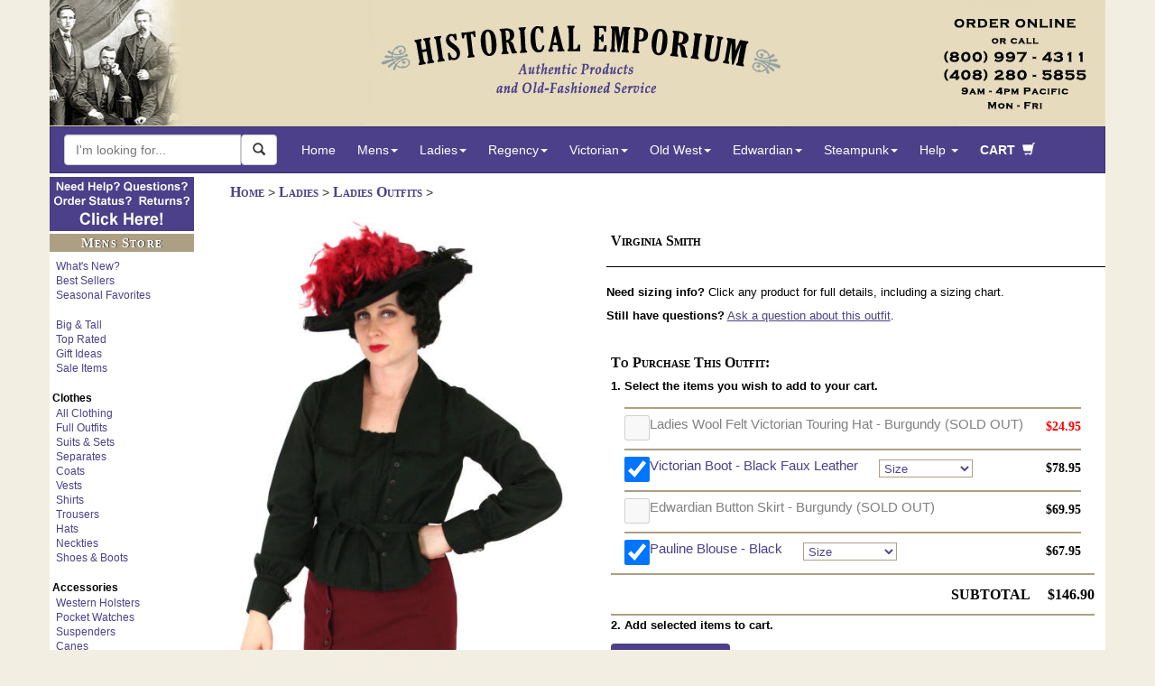

--- FILE ---
content_type: text/html; charset=iso-8859-1
request_url: https://www.historicalemporium.com/store/outfit_097.php
body_size: 21698
content:
<!doctype html>
<html xmlns="http://www.w3.org/1999/xhtml"
      xmlns:og="http://ogp.me/ns#"
      xmlns:fb="http://www.facebook.com/2008/fbml">
<head>
<meta name="generator" content="ShopSite Pro 15.0 r6 (data - mob3_outfit_page)">
<meta name="referrer" content="no-referrer-when-downgrade">

	<title>Virginia Smith</title>
	<link rel="canonical" href="https://www.historicalemporium.com/store/outfit_097.php"/>		<!-- mob3_head_standard -->
<script src="/includes/jquery.min.js"></script><!-- EXCLUDE GATE -->
<!-- Google Tag Manager dataLayer -->
		<script>
		var dataLayer = window.dataLayer = window.dataLayer || [];
		  dataLayer.push({
			  // content grouping
		'contentGroup1' : 'Vintage Style ',
		'contentGroup2' : 'Outfit Page',
		'contentGroup3' : 'Ladies_Outfits',	
		'contentGroup4' : 'Ladies'	
		// ,'event' : 'reloadEEC'
				}
,{
			'ecommerce': {
			'detail': {
			  //'actionField': {'list': 'Apparel Gallery'},    // 'detail' actions have an optional list property.
			  'products': [{
				'name': 'OUTFIT-733 Virginia Smith',         // Name or ID is required.
				'id': 'OUTFIT-733',
				//'price': '15.25',
				//'brand': 'Google',
				'category': 'Ladies_Outfits',
				//'variant': 'Gray'
			   }]
			 }
			}
		}			
		  );
		</script>
		<!-- end Google Tag Manager dataLayer -->
		

		
<!-- Google Tag Manager  -->		
<script>(function(w,d,s,l,i){w[l]=w[l]||[];w[l].push({'gtm.start':
new Date().getTime(),event:'gtm.js'});var f=d.getElementsByTagName(s)[0],
j=d.createElement(s),dl=l!='dataLayer'?'&l='+l:'';j.async=true;j.src=
'https://www.googletagmanager.com/gtm.js?id='+i+dl;f.parentNode.insertBefore(j,f);
})(window,document,'script','dataLayer','GTM-MQ7RNL');</script>
<!-- End Google Tag Manager -->		
<link rel="canonical" href="https://www.historicalemporium.com/store/outfit_097.php" />	
<!--<meta charset="utf-8">-->
<meta http-equiv="Content-Type" content="text/html;charset=ISO-8859-1"> 
<meta http-equiv="X-UA-Compatible" content="IE=edge">
<meta name="viewport" content="width=device-width, initial-scale=1">
<meta name="p:domain_verify" content="49a924ea4af048cf8b49383acdcf735a"/>
<meta name="description" content="Shop Victorian, Old West and Steampunk Costumes at Historical Emporium. Virginia Smith.  Historical Emporium - Authentic Period Clothing for Men and Women.  Serving living history, theater, movie and TV production customers since 2003.  Five star ratings from thousands of customers.  How may we serve you?">
<meta name="keywords" content="victorian clothing, steampunk costumes, old west outfits, vintage style fashion Gentlemans Emporium www.gentlemansemporium.com Western Emporium www.westernemporium.com Ladies Emporium www.ladiesemporium.com Steampunk Emporium www.steampunkemporium.com">	
<!-- fb_stuff --><meta property="og:type" content="product"/>
<meta property="og:title" content="Virginia Smith"/>
<meta property="og:image" content="https://www.historicalemporium.com/store/media/outfit_097_full.jpg"/>
<meta property="og:image:url" content="https://www.historicalemporium.com/store/media/outfit_097_full.jpg"/>
<meta property="og:description" content="Shop Victorian, Old West and Steampunk Costumes at Historical Emporium. Virginia Smith.  Historical Emporium - Authentic Period Clothing for Men and Women.  Serving living history, theater, movie and TV production customers since 2003.  Five star ratings from thousands of customers.  How may we serve you?"/>
<meta property="og:url" content="https://www.historicalemporium.com/store/outfit_097.php"/>
<meta property="og:site_name" content="Historical Emporium"/>
<meta property="og:admins" content="1565853097"/>
	
    <!-- HTML5 Shim and Respond.js IE8 support of HTML5 elements and media queries -->
    <!-- WARNING: Respond.js doesn't work if you view the page via file:// -->
    <!--[if lt IE 9]>
      <script src="/includes/bootstrap3/js/html5shiv.min.js"></script>
      <script src="/includes/bootstrap3/js/respond.min.js"></script>
    <![endif]-->
	
    <!-- Bootstrap 3 styles -->
    <link rel="stylesheet" type="text/css" href="https://cdn.historicalemporium.com/includes/bootstrap3/css/bootstrap.min.css" >
	<link rel="stylesheet" type="text/css" href="https://cdn.historicalemporium.com/includes/bootstrap3/bootstrap3_adds.css">		
	
	<link rel="stylesheet" type="text/css" href="https://cdn.historicalemporium.com/includes/elastislide/css/elastislide.css" />
	<link rel="stylesheet" type="text/css" href="https://cdn.historicalemporium.com/includes/elastislide/css/custom.css" />	
	<link rel="stylesheet" type="text/css" href="https://cdn.historicalemporium.com/includes/jquery.cookiebar.css" />
	
	<script src="https://cdn.historicalemporium.com/includes/bootstrap3/js/bootstrap.min.js"></script> 
	<script src="https://cdn.historicalemporium.com/includes/bootstrap3/js/bootstrap.accessible.js"></script> 	
	<script src="https://cdn.historicalemporium.com/store/media/en-US/javascript/jquery/json2.min.js"></script>
	<script src="https://cdn.historicalemporium.com/includes/elastislide/js/modernizr.custom.17475.js"></script>
	<script src="https://cdn.historicalemporium.com/includes/skinny.js"></script>	
	<script type="text/javascript" src="https://cdn.historicalemporium.com/includes/jquery.cookiebar.js"></script>
	<script type="text/javascript">
		$(document).ready(function(){
			$.cookieBar({
				policyButton:true,
				policyURL: '/privacy',
			});
		});
	</script>  	

<script defer>
    //!function(t,e){var o,n,p,r;e.__SV||(window.posthog=e,e._i=[],e.init=function(i,s,a){function g(t,e){var o=e.split(".");2==o.length&&(t=t[o[0]],e=o[1]),t[e]=function(){t.push([e].concat(Array.prototype.slice.call(arguments,0)))}}(p=t.createElement("script")).type="text/javascript",p.async=!0,p.src=s.api_host+"/static/array.js",(r=t.getElementsByTagName("script")[0]).parentNode.insertBefore(p,r);var u=e;for(void 0!==a?u=e[a]=[]:a="posthog",u.people=u.people||[],u.toString=function(t){var e="posthog";return"posthog"!==a&&(e+="."+a),t||(e+=" (stub)"),e},u.people.toString=function(){return u.toString(1)+".people (stub)"},o="capture identify alias people.set people.set_once set_config register register_once unregister opt_out_capturing has_opted_out_capturing opt_in_capturing reset isFeatureEnabled onFeatureFlags getFeatureFlag getFeatureFlagPayload reloadFeatureFlags group updateEarlyAccessFeatureEnrollment getEarlyAccessFeatures getActiveMatchingSurveys getSurveys".split(" "),n=0;n<o.length;n++)g(u,o[n]);e._i.push([i,s,a])},e.__SV=1)}(document,window.posthog||[]);
    //posthog.init('phc_5wNH0TBOR2uQneDz9X61aIFpiHJbeXlNThHQhBPik2v',{api_host:'https://app.posthog.com'})
</script>
	
	
	<script type="application/ld+json">
	{
	   "@context": "http://schema.org",
	   "@type": "WebSite",
	   "url": "https://www.historicalemporium.com",
	   "potentialAction": {
		 "@type": "SearchAction",
		 "target": "https://www.historicalemporium.com/search/?q={search_term_string}",
		 "query-input": "required name=search_term_string"
	   }
	}
    { "@context" : "http://schema.org",
      "@type" : "Organization",
	  "@id" : "https://www.historicalemporium.com#organization",
      "name" : "Historical Emporium",
	  "logo" : "https://www.historicalemporium.com/webimages/historical-emporium-victorian-steampunk-old-west-costumes.png",
      "url" : "https://www.historicalemporium.com",
	  "description" : "Historical clothing supplier to TV, movie and theater, and living history. Victorian, steampunk and old west style costumes and clothing.",
	  "alternateName" : "historicalemporium.com",
	  "alternateName" : "Gentleman's Emporium",
	  "alternateName" : "Western Emporium",
	  "alternateName" : "Ladies Emporium",
	  "alternateName" : "Steampunk Emporium",	  
	  "brand" : "Historical Emporium",
      "sameAs" : [ "http://www.facebook.com/TheHistoricalEmporium",
		"https://www.youtube.com/c/HistoricalEmporiumInc",
		"https://www.pinterest.com/HistoricalEmp/",
		"https://www.instagram.com/historicalemporium/",
		"https://twitter.com/HistoricalEmp",		
		"https://plus.google.com/+HistoricalemporiumInc"] 
    }	
	</script>

	<script type="text/javascript" src="/includes/cookiecode.js"></script> 

    <!-- HTML5 shim and Respond.js for IE8 support of HTML5 elements and media queries -->
    <!-- WARNING: Respond.js doesn't work if you view the page via file:// -->
    <!--[if lt IE 9]>
      <script src="https://oss.maxcdn.com/html5shiv/3.7.2/html5shiv.min.js"></script>
      <script src="https://oss.maxcdn.com/respond/1.4.2/respond.min.js"></script>
    <![endif]-->
	

<link rel="apple-touch-icon" sizes="180x180" href="https://cdn.historicalemporium.com/apple-touch-icon.png?v=QE5KBRr88R">
<link rel="icon" type="image/png" sizes="32x32" href="https://cdn.historicalemporium.com/favicon-32x32.png?v=QE5KBRr88R">
<link rel="icon" type="image/png" sizes="16x16" href="https://cdn.historicalemporium.com/favicon-16x16.png?v=QE5KBRr88R">
<link rel="manifest" href="/manifest.json?v=QE5KBRr88R">
<link rel="mask-icon" href="https://cdn.historicalemporium.com/safari-pinned-tab.svg?v=QE5KBRr88R" color="#5bbad5">
<link rel="shortcut icon" href="https://cdn.historicalemporium.com/favicon.ico?v=QE5KBRr88R">
<meta name="theme-color" content="#ffffff">
	
	<!-- / mob3_head_standard -->	
    <!--<meta property="og:image" content="https://www.historicalemporium.com/store/media/outfit_097_full.jpg"/>-->
<script type="text/javascript" src="https://ajax.googleapis.com/ajax/libs/jquery/3.7.1/jquery.min.js"></script>
  <script type="text/javascript">
    var ss_jQuery = jQuery.noConflict(true);
  </script>
<script src="https://www.historicalemporium.com/store/media/en-US/javascript/jquery/json2.min.js?1416590993"></script>
</head> 

<body>	
 
<div class="container">

<!-- mob3_header.php -->
<!-- Google Tag Manager (noscript) -->
<noscript><iframe src="https://www.googletagmanager.com/ns.html?id=GTM-MQ7RNL"
height="0" width="0" style="display:none;visibility:hidden"></iframe></noscript>
<!-- End Google Tag Manager (noscript) -->
<a href="#endOfNav"><img alt="Skip to content" src="https://cdn.historicalemporium.com/webimages/one_px.gif" width="0" height="0" border="0" class="accessible" /></a><a href="/"><img alt="Historical Emporium 800-997-4311" class="img-responsive hidden-xs" src="https://cdn.historicalemporium.com/webimages/bootstrap3/fixed-hei-hdr.jpg" loading="lazy"></a><header id="top" class="navbar navbar-static-top bs-docs-nav" role="banner"><!--Override menu style --><style>.nav>li>a {
  position:relative;
  display:block;
  padding:10px 12px;
}.navbar-nav>li>a {
  padding-top:10px;
  padding-bottom:10px;
  line-height:30px;
}</style><nav id="topnav" class="navbar navbar-inverse" role="navigation"><div class="container-fluid navfix"><div class="navbar-header"><button type="button" class="navbar-toggle collapsed" data-toggle="collapse" data-target="#bs-example-navbar-collapse-1"><span class="sr-only">Toggle navigation</span><span class="nav-menu-txt">MENU</span></button><a class="navbar-brand visible-xs" href="/">Historical Emporium</a></div><!-- begin mob3_searchbox.html -->

			                      
	<!--<meta charset="utf-8">-->
		
	<link rel="stylesheet" type="text/css" href="https://cdn.historicalemporium.com/search/solrincludes/includes/autocomplete.css">
	<!-- DO NOT DEFER THE FOLLOWING SCRIPTS!  BREAKS AUTOCOMPLETE -->
	<link rel="stylesheet" href="https://code.jquery.com/ui/1.12.1/themes/smoothness/jquery-ui.css" />
	<script src="https://code.jquery.com/ui/1.12.1/jquery-ui.min.js"  integrity="sha256-VazP97ZCwtekAsvgPBSUwPFKdrwD3unUfSGVYrahUqU=" crossorigin="anonymous"></script>
	
	
	<script type="text/javascript" src="https://cdn.historicalemporium.com/search/solrincludes/includes/jquery.ui.autocomplete.html.js"></script>
	

<script>
	var global_saytURL='https://www.historicalemporium.com/search/solrincludes/sayt/saytFacet.php?';
	var global_saytItemsURL='https://www.historicalemporium.com/search/solrincludes/sayt/saytItem.php?';
	var global_pool='pool:GEO';
	var global_searchAction='/search/';
</script>	
	

	<script type="text/javascript" src="https://cdn.historicalemporium.com/search/solrincludes/includes/autocomplete.js"></script>
	
	<form class="navbar-form navbar-left" role="search" name="searchForm" id="search-form" method="GET" action="/search/" onsubmit="return validate();">
		<div class="form-group" id="searchboxgrouop">
			<div id="searchbox" class="input-group"> 
			
			
			<input title="Search Box" type="text" class="ui-front search-query form-control" id="q" name="q" placeholder="I'm looking for..." method="GET" action="/search/" onsubmit="return validate();" value="" autocomplete="off" maxlength="50">
			<span class="input-group-btn">
			<button aria-label="Search Now" id="searchBtn" class="btn btn-default ui-front" type="button" onClick="javascript:validate();"><span class="glyphicon glyphicon-search"></span></button>
			</span>
			</div>
        </div>
    </form>


<script type="text/javascript">
function validate(){
	var srch=document.getElementById("q");
	if(srch.value=="" || srch.value.toLowerCase()=="search here"){
		srch.value="Search here";
		return false;
	}else{
		document.searchForm.submit();
	}
}
</script>


<!-- end mob3_searchbox.html --><div class="collapse navbar-collapse" id="bs-example-navbar-collapse-1"><ul class="nav navbar-nav"><li><a href="/">Home</a></li><li class="dropdown hidden-xs hidden-sm">
        <a href="#" class="dropdown-toggle" data-toggle="dropdown">Mens<strong class="caret"></strong></a>
        <ul class="dropdown-menu" role="menu">
            <li>
                <div class="row widemenu" style="width: 600px; margin: 10px;">
                    <ul class="list-unstyled col-md-3">
						<li><a class="topnav" tabindex="-1"  href="/mens.php">HOME</a></li>	
						<li>&nbsp;</li>
						<li><a class="topnav" tabindex="-1"  href="/store/outfits.php?category=Mens%20Outfits">Full Outfits</a></li>
						<li><a class="topnav" tabindex="-1"  href="/search/?q=Mens%20New%20Arrivals&sort=f_newest%20desc">What's New?</a></li>
						<li><a class="topnav" tabindex="-1"  href="/search/?q=Mens%20Best%20Sellers&sort=f_newest%20desc">Best Sellers</a></li>
						<li>&nbsp;</li>
						<li><a class="topnav" tabindex="-1"  href="/search/?q=BigTallAvail&label=Big%20And%20Tall">Big &amp; Tall</a></li>
						<li><a class="topnav" tabindex="-1"  href="/search/?q=top%20rated%20mens&label=Top%20Rated%20Mens%20Items&sort=f_stars%20desc,f_ratingscount%20desc">Top Rated</a></li>
		
						<li><a class="topnav" tabindex="-1"  href="/search/?q=Mens%20Seasonal%20Favorites">Seasonal Favorites</a></li>
						<li><a class="topnav" tabindex="-1"  href="/search/?q=mens%20sale">Sale Items</a></li>		
						<li><a class="topnav" tabindex="-1"  href="/search/?q=mens%20gifts">Gift Ideas</a></li>
                    </ul>
                    <ul class="list-unstyled col-md-3">
						<li><strong>Clothes</strong></li>					
						<li><a class="topnav" tabindex="-1"  href="/store/mens-suits.php?sort=f_newest%20desc">Suits & Sets</a></li>
						<li><a class="topnav" tabindex="-1"  href="/store/mens-separates.php?sort=s_family%20asc">Separates</a></li>
						<li><a class="topnav" tabindex="-1"  href="/store/mens-coats.php">Coats</a></li>		
						<li><a class="topnav" tabindex="-1"  href="/store/mens-vests.php">Vests</a></li>
						<li><a class="topnav" tabindex="-1"  href="/store/mens-shirts.php">Shirts</a></li>
						<li><a class="topnav" tabindex="-1"  href="/store/mens-trousers.php">Trousers</a></li>
						<li><a class="topnav" tabindex="-1"  href="/store/mens-hats.php">Hats</a></li>
						<li><a class="topnav" tabindex="-1"  href="/store/mens-ties.php">Neckties</a></li>
						<li><a class="topnav" tabindex="-1"  href="/store/mens-shoes-boots.php">Shoes &amp; Boots</a></li>
                    </ul>
                    <ul class="list-unstyled col-md-3">						
						<li><strong>Accessories</strong></li>
						<li><a class="topnav" tabindex="-1"  href="/store/mens-holsters-replica-guns.php">Western Holsters</a></li>
						<li><a class="topnav" tabindex="-1"  href="/store/mens-pocket-watches.php">Pocket Watches</a></li>
						<li><a class="topnav" tabindex="-1"  href="/store/mens-suspenders.php">Suspenders</a></li>
						<li><a class="topnav" tabindex="-1"  href="/store/mens-canes.php">Canes</a></li>
						<li><a class="topnav" tabindex="-1"  href="/store/mens-gloves.php">Gloves</a></li>
						<li><a class="topnav" tabindex="-1"  href="/store/mens-eyewear.php">Eyewear</a></li>
						<li><a class="topnav" tabindex="-1"  href="/store/mens-mustaches.php">Stage Mustaches</a></li>
						<li><a class="topnav" tabindex="-1"  href="/store/mens-accessories.php?type=Bathing%20Suits">Bathing Suits</a></li>
						<li><a class="topnav" tabindex="-1"  href="/store/mens-accessories.php">Other Items</a></li>
                    </ul>
                    <ul class="list-unstyled col-md-3">
						<li><strong>Era / Theme</strong></li>
						<li><a class="topnav" tabindex="-1"  href="/mens-victorian-clothing.php">Victorian</a></li>					
						<li><a class="topnav" tabindex="-1"  href="/mens-regency-era-clothing.php">Regency</a></li>					
						<li><a class="topnav" tabindex="-1"  href="/mens-edwardian-clothing.php">Edwardian</a></li>	
						<li><a class="topnav" tabindex="-1"  href="/mens-old-west-clothing.php">Old West</a></li>	
						<li class="divider"></li>						
						<li><a class="topnav" tabindex="-1"  href="/store/outfits.php?category=Mens%20Outfits&theme=Steampunk">Steampunk</a></li>			
						<li><a class="topnav" tabindex="-1"  href="/search/?q=Adventurer%20mens">Adventurer</a></li
						<li><a class="topnav" tabindex="-1"  href="/search/?q=Mad%20Scientist">Mad Scientist</a></li>
						<li><a class="topnav" tabindex="-1"  href="/search/?q=Mens%20Dickens">Dickens / Caroling</a></li>
                    </ul>
                </div>
            </li>
        </ul>
    </li>
	

<li class="visible-xs visible-sm">
<a href="#" class="dropdown-toggle" data-toggle="dropdown">Mens&nbsp;<strong class="caret"></strong></a>
	<ul class="dropdown-menu" role="menu">

		<li><a class="topnav" tabindex="-1"  href="/mens.php">Mens Home</a></li>	
		<li>&nbsp;</li>
		<li><a class="topnav" tabindex="-1"  href="/store/outfits.php?category=Mens%20Outfits">Full Outfits</a></li>
		<li><a class="topnav" tabindex="-1"  href="/search/?q=Mens%20New%20Arrivals&sort=f_newest%20desc">What's New?</a></li>
		<li><a class="topnav" tabindex="-1"  href="/search/?q=Mens%20Best%20Sellers&sort=f_newest%20desc">Best Sellers</a></li>
		<li><a class="topnav" tabindex="-1"  href="/search/?q=Mens%20Seasonal%20Favorites">Seasonal Favorites</a></li>
		<li>&nbsp;</li>
		<li><a class="topnav" tabindex="-1"  href="/search/?q=BigTallAvail&label=Big%20And%20Tall">Big &amp; Tall</a></li>
		<li><a class="topnav" tabindex="-1"  href="/search/?q=top%20rated%20mens&label=Top%20Rated%20Mens%20Items&sort=f_stars%20desc,f_ratingscount%20desc">Top Rated</a></li>
		<li><a class="topnav" tabindex="-1"  href="/search/?q=mens%20sale">Sale Items</a></li>		
		<li><a class="topnav" tabindex="-1"  href="/search/?q=mens%20gifts">Gift Ideas</a></li>
	<li class="divider"></li>
		<li><a class="topnav" tabindex="-1"  href="/store/mens-suits.php?sort=f_newest%20desc">Suits & Sets</a></li>
		<li><a class="topnav" tabindex="-1"  href="/store/mens-separates.php?sort=s_family%20asc">Separates</a></li>		
		<li><a class="topnav" tabindex="-1"  href="/store/mens-coats.php">Coats</a></li>		
		<li><a class="topnav" tabindex="-1"  href="/store/mens-vests.php">Vests</a></li>
		<li><a class="topnav" tabindex="-1"  href="/store/mens-shirts.php">Shirts</a></li>
		<li><a class="topnav" tabindex="-1"  href="/store/mens-trousers.php">Trousers</a></li>
		<li><a class="topnav" tabindex="-1"  href="/store/mens-hats.php">Hats</a></li>
		<li><a class="topnav" tabindex="-1"  href="/store/mens-ties.php">Neckties</a></li>
		<li><a class="topnav" tabindex="-1"  href="/store/mens-shoes-boots.php">Shoes &amp; Boots</a></li>
	<li class="divider"></li>
		<li><a class="topnav" tabindex="-1"  href="/store/mens-holsters-replica-guns.php">Western Holsters</a></li>
		<li><a class="topnav" tabindex="-1"  href="/store/mens-pocket-watches.php">Pocket Watches</a></li>
		<li><a class="topnav" tabindex="-1"  href="/store/mens-suspenders.php">Suspenders</a></li>
		<li><a class="topnav" tabindex="-1"  href="/store/mens-canes.php">Canes</a></li>
		<li><a class="topnav" tabindex="-1"  href="/store/mens-gloves.php">Gloves</a></li>
		<li><a class="topnav" tabindex="-1"  href="/store/mens-eyewear.php">Eyewear</a></li>
		<li><a class="topnav" tabindex="-1"  href="/store/mens-mustaches.php">Stage Mustaches</a></li>
		<li><a class="topnav" tabindex="-1"  href="/store/mens-accessories.php?type=Bathing%20Suits">Bathing Suits</a></li>
		<li><a class="topnav" tabindex="-1"  href="/store/mens-accessories.php">Other Items</a></li>
	<li class="divider"></li>
		<li><a class="topnav" tabindex="-1"  href="/mens-victorian-clothing.php">Victorian</a></li>					
		<li><a class="topnav" tabindex="-1"  href="/mens-regency-era-clothing.php">Regency</a></li>					
		<li><a class="topnav" tabindex="-1"  href="/mens-edwardian-clothing.php">Edwardian</a></li>	
		<li><a class="topnav" tabindex="-1"  href="/mens-old-west-clothing.php">Old West</a></li>	
		<li><a class="topnav" tabindex="-1"  href="/store/outfits.php?category=Mens%20Outfits&theme=Steampunk">Steampunk</a></li>			
		<li><a class="topnav" tabindex="-1"  href="/search/?q=Adventurer%20mens">Adventurer</a></li
		<li><a class="topnav" tabindex="-1"  href="/search/?q=Mad%20Scientist">Mad Scientist</a></li>
		<li><a class="topnav" tabindex="-1"  href="/search/?q=Mens%20Dickens">Dickens</a></li>
		
	<li class="divider"></li>
		<li><a class="topnav" tabindex="-1"  href="/mens.php">Shop All Mens</a></li>
	</ul></li>
<li class="dropdown hidden-xs hidden-sm">
        <a href="#" class="dropdown-toggle" data-toggle="dropdown">Ladies<strong class="caret"></strong></a>
        <ul class="dropdown-menu" role="menu">
            <li>
                <div class="row widemenu" style="width: 600px; margin: 10px;">
                    <ul class="list-unstyled col-md-3">
						<!--<li><strong>Favorites</strong></li>-->
						<li><a class="topnav" tabindex="-1"  href="/ladies.php">HOME</a></li>	
						<li>&nbsp;</li>
						<li><a class="topnav" tabindex="-1"  href="/store/outfits.php?category=Ladies%20Outfits">Full Outfits</a></li>
						<li><a class="topnav" tabindex="-1"  href="/search/?q=ladies%20New%20Arrivals&sort=f_newest%20desc">What's New?</a></li>
						<li><a class="topnav" tabindex="-1"  href="/search/?q=Ladies%20Best%20Sellers&sort=f_newest%20desc">Best Sellers</a></li>
		<li>&nbsp;</li>
						<li><a class="topnav" tabindex="-1"  href="/search/?q=PlusAvail&label=Plus%20Sizes">Plus Sizes</a></li>
		<li><a class="topnav" tabindex="-1"  href="/search/?q=top%20rated%20ladies&label=Top%20Rated%20Ladies%20Items&sort=f_stars%20desc,f_ratingscount%20desc">Top Rated</a></li>
						<li><a class="topnav" tabindex="-1"  href="/search/?q=Ladies%20Seasonal%20Favorites">Seasonal Favorites</a></li>
						<li><a class="topnav" tabindex="-1"  href="/search/?q=ladies%20sale">Sale Items</a></li>		
						<li><a class="topnav" tabindex="-1"  href="/search/?q=ladies%20gifts">Gift Ideas</a></li>
                    </ul>
                    <ul class="list-unstyled col-md-3">
						<li><strong>Clothes</strong></li>		
						<li><a class="topnav" tabindex="-1"  href="/store/ladies-dresses-suits.php">Dresses & Suits</a></li>
						<li><a class="topnav" tabindex="-1"  href="/store/ladies-coats.php">Coats</a></li>		
						<li><a class="topnav" tabindex="-1"  href="/store/ladies-blouses.php">Blouses</a></li>
						<li><a class="topnav" tabindex="-1"  href="/store/ladies-vests.php">Vests</a></li>
						<li><a class="topnav" tabindex="-1"  href="/store/ladies-skirts-pants.php">Skirts &amp; Pants</a></li>
						<li><a class="topnav" tabindex="-1"  href="/store/ladies-hats.php">Hats</a></li>
						<li><a class="topnav" tabindex="-1"  href="/store/ladies-shoes-boots.php">Shoes &amp; Boots</a></li>												
                    </ul>
                    <ul class="list-unstyled col-md-3">						
						<li><strong>Accessories</strong></li>
						<li><a class="topnav" tabindex="-1"  href="/store/ladies-lingerie.php">Undergarments</a></li>	
							
						<li><a class="topnav" tabindex="-1"  href="/store/ladies-wigs.php?sort=title_s%20asc">Wigs &amp; Accents</a></li>	
						<li><a class="topnav" tabindex="-1"  href="/store/ladies-jewelry.php">Jewelry</a></li>
						<li><a class="topnav" tabindex="-1"  href="/store/ladies-gloves.php">Gloves</a></li>
						<li><a class="topnav" tabindex="-1"  href="/store/ladies-accessories.php?type=Shawls">Shawls</a></li>
						<li><a class="topnav" tabindex="-1"  href="/store/ladies-parasols-fans.php">Parasols &amp; Fans</a></li>
						<li><a class="topnav" tabindex="-1"  href="/store/ladies-accessories.php?type=Bathing%20Suits">Bathing Suits</a></li>
						<li><a class="topnav" tabindex="-1"  href="/store/ladies-accessories.php">Other Items</a></li>					
						
                    </ul>
                    <ul class="list-unstyled col-md-3">
						<li><strong>Era / Theme</strong></li>
						<li class="divider"></li>											
						<li><a class="topnav" tabindex="-1"  href="/ladies-victorian-clothing.php">Victorian</a></li>	
						<li><a class="topnav" tabindex="-1"  href="/ladies-old-west-clothing.php">Old West</a></li>	
						<li><a class="topnav" tabindex="-1"  href="/store/outfits.php?category=Ladies%20Outfits&theme=Steampunk">Ladies Steampunk Outfits</a></li>			
						<li><a class="topnav" tabindex="-1"  href="/search/?q=Adventurer%20Ladies">Lady Adventurer Outfits</a></li>
						<li><a class="topnav" tabindex="-1"  href="/search/?q=Dickens%20Ladies">Dickens / Caroling</a></li>	
							
                    </ul>
                </div>
            </li>
        </ul>
    </li>
	

<li class="visible-xs visible-sm">
	<a href="#" class="dropdown-toggle" data-toggle="dropdown">Ladies&nbsp;<strong class="caret"></strong></a>
	<ul class="dropdown-menu" role="menu">
		<li><a class="topnav" tabindex="-1"  href="/ladies.php">Ladies Home</a></li>	
	<li class="divider"></li>
		<li><a class="topnav" tabindex="-1"  href="/store/outfits.php?category=Ladies%20Outfits">Full Outfits</a></li>
		<li><a class="topnav" tabindex="-1"  href="/search/?q=Ladies%20New%20Arrivals&sort=f_newest%20desc">What's New?</a></li>
		<li><a class="topnav" tabindex="-1"  href="/search/?q=Ladies%20Best%20Sellers&sort=f_newest%20desc">Best Sellers</a></li>
		<li><a class="topnav" tabindex="-1"  href="/search/?q=Ladies%20Seasonal%20Favorites">Seasonal Favorites</a></li>
		<li>&nbsp;</li>
		<li><a class="topnav" tabindex="-1"  href="/search/?q=PlusAvail&label=Plus+Sizes">Plus Sizes</a></li>
		<li><a class="topnav" tabindex="-1"  href="/search/?q=top+rated+ladies&label=Top%20Rated%20Ladies%20Items&sort=f_stars%20desc,f_ratingscount%20desc">Top Rated</a></li>
		<li><a class="topnav" tabindex="-1"  href="/search/?q=ladies%20sale">Sale Items</a></li>		
		<li><a class="topnav" tabindex="-1"  href="/search/?q=ladies%20gifts">Gift Ideas</a></li>	
	<li class="divider"></li>		
		<li><a class="topnav" tabindex="-1"  href="/store/ladies-dresses-suits.php">Dresses & Suits</a></li>
		<li><a class="topnav" tabindex="-1"  href="/store/ladies-coats.php">Coats</a></li>		
		<li><a class="topnav" tabindex="-1"  href="/store/ladies-blouses.php">Blouses</a></li>
		<li><a class="topnav" tabindex="-1"  href="/store/ladies-vests.php">Vests</a></li>
		<li><a class="topnav" tabindex="-1"  href="/store/ladies-skirts-pants.php">Skirts &amp; Pants</a></li>
		<li><a class="topnav" tabindex="-1"  href="/store/ladies-hats.php">Hats</a></li>
		<li><a class="topnav" tabindex="-1"  href="/store/ladies-shoes-boots.php">Shoes &amp; Boots</a></li>		
	<li class="divider"></li>
		<li><a class="topnav" tabindex="-1"  href="/store/ladies-lingerie.php">Undergarments</a></li>	
			
		<li><a class="topnav" tabindex="-1"  href="/store/ladies-wigs.php?sort=title_s%20asc">Wigs &amp; Accents</a></li>	
		<li><a class="topnav" tabindex="-1"  href="/store/ladies-jewelry.php">Jewelry</a></li>
		<li><a class="topnav" tabindex="-1"  href="/store/ladies-gloves.php">Gloves</a></li>
		<li><a class="topnav" tabindex="-1"  href="/store/ladies-accessories.php?type=Shawls">Shawls</a></li>
		<li><a class="topnav" tabindex="-1"  href="/store/ladies-parasols-fans.php">Parasols &amp; Fans</a></li>
		<li><a class="topnav" tabindex="-1"  href="/store/ladies-accessories.php?type=Bathing%20Suits">Bathing Suits</a></li>
		<li><a class="topnav" tabindex="-1"  href="/store/ladies-accessories.php">Other Items</a></li>
	<li class="divider"></li>											
		<li><a class="topnav" tabindex="-1"  href="/ladies-victorian-clothing.php">Victorian</a></li>	
		<li><a class="topnav" tabindex="-1"  href="/ladies-old-west-clothing.php">Old West</a></li>	
		<li><a class="topnav" tabindex="-1"  href="/store/outfits.php?category=Ladies%20Outfits&theme=Steampunk">Ladies Steampunk Outfits</a></li>			
		<li><a class="topnav" tabindex="-1"  href="/search/?q=Adventurer%20Ladies">Lady Adventurer Outfits</a></li>
		<li><a class="topnav" tabindex="-1"  href="/search/?q=Dickens%20Ladies">Dickens / Caroling</a></li>	
							
	<li class="divider"></li>
		<li><a class="topnav" tabindex="-1"  href="/ladies.php">Shop All Ladies</a></li>
	</ul>
</li>

<li class="dropdown hidden-xs hidden-sm">
    <a href="#" class="dropdown-toggle" data-toggle="dropdown">Regency<strong class="caret"></strong></a>
    <ul class="dropdown-menu" role="menu">
        <li>
            <div class="row widemenu" style="width: 450px; margin: 10px;">
                <!-- Column 1 -->
                <ul class="list-unstyled col-md-4">
                    <li><a class="topnav" tabindex="-1"  href="/regency.php">HOME</a></li>
                    <li>&nbsp;</li>
                    <li><a class="topnav" tabindex="-1"  href="/store/outfits.php?theme=Regency">Full Outfits</a></li>
                    <li><a class="topnav" tabindex="-1"  href="/search/?q=Regency new%20arrivals&sort=f_newest desc">What's New</a></li>
                    <li><a class="topnav" tabindex="-1"  href="/search/?q=Regency Best Sellers">Best Sellers</a></li>
                    <li>&nbsp;</li>
                    <li><a class="topnav" tabindex="-1"  href="/mens-regency-era-clothing.php">Fashion Guide</a></li>
                </ul>
                
                <!-- Column 2 -->
                <ul class="list-unstyled col-md-4">	
                    <li><strong>Mens</strong></li>
                    <li><a class="topnav" tabindex="-1"  href="/search/?q=Regency%20Mens">All Mens Clothing</a></li>
                    <li>&nbsp;</li>
                    <li><a class="topnav" tabindex="-1"  href="/store/outfits.php?category=Mens%20Outfits&theme=Regency">Regency Outfits</a></li>
                    <li><a class="topnav" tabindex="-1"  href="/store/mens-coats.php?theme=Regency">Coats</a></li>	
                    <li><a class="topnav" tabindex="-1"  href="/store/mens-vests.php?theme=Regency">Vests</a></li>
                    <li><a class="topnav" tabindex="-1"  href="/store/mens-shirts.php?theme=Regency">Shirts</a></li>
                    <li><a class="topnav" tabindex="-1"  href="/store/mens-pants.php?theme=Regency">Trousers</a></li>
                    <li><a class="topnav" tabindex="-1"  href="/store/mens-hats.php?theme=Regency">Hats</a></li>
                    <li><a class="topnav" tabindex="-1"  href="/store/mens-shoes-boots.php?theme=Regency">Shoes & Boots</a></li>
                    <li><a class="topnav" tabindex="-1"  href="/search/?q=regency%20mens%20accessories">Accessories</a></li>
                </ul>
                
                <!-- Column 3 -->
                <ul class="list-unstyled col-md-4">	
                    <li><strong>Ladies</strong></li>
                    <li><a class="topnav" tabindex="-1"  href="/search/?q=Regency%20Ladies">All Ladies Clothing</a></li>
                    <li>&nbsp;</li>
                    <li><a class="topnav" tabindex="-1"  href="/store/outfits.php?category=Ladies%20Outfits&theme=Regency">Regency Outfits</a></li>
                    <li><a class="topnav" tabindex="-1"  href="/store/ladies-dresses-suits.php?theme=Regency">Dresses</a></li>
                    <li><a class="topnav" tabindex="-1"  href="/store/ladies-coats.php?theme=Regency">Coats</a></li>
                    <li><a class="topnav" tabindex="-1"  href="/search/?q=regency%20ladies%20accessories">Accessories</a></li>	
                </ul>
            </div>
        </li>
    </ul>
</li>
<li class="visible-xs visible-sm">
	<a href="#" class="dropdown-toggle" data-toggle="dropdown">Regency&nbsp;<strong class="caret"></strong></a>
		<ul class="dropdown-menu" role="menu">
			<li><a class="topnav" tabindex="-1"  href="/regency.php">HOME</a></li>
			<li>&nbsp;</li>
			<li><a class="topnav" tabindex="-1"  href="/store/outfits.php?theme=Regency">Full Outfits</a></li>
			<li><a class="topnav" tabindex="-1"  href="/search/?q=Regency%20New%20Arrivals&sort=f_newest%20desc">What's New</a></li>
			<li><a class="topnav" tabindex="-1"  href="/search/?q=Regency Best Sellers">Best Sellers</a></li>
			<li>&nbsp;</li>
			<li><a class="topnav" tabindex="-1"  href="/mens-regency-era-clothing.php">Fashion Guide</a></li>

			<li class="divider"></li>

			<li><a class="topnav" tabindex="-1"  href="/search/?q=Regency%20Mens">All Mens Clothing</a></li>
			<li>&nbsp;</li>
			<li><a class="topnav" tabindex="-1"  href="/store/outfits.php?category=Mens%20Outfits&theme=Regency">Regency Outfits</a></li>
			<li><a class="topnav" tabindex="-1"  href="/store/mens-coats.php?theme=Regency">Coats</a></li>		
			<li><a class="topnav" tabindex="-1"  href="/store/mens-vests.php?theme=Regency">Vests</a></li>
			<li><a class="topnav" tabindex="-1"  href="/store/mens-shirts.php?theme=Regency">Shirts</a></li>
			<li><a class="topnav" tabindex="-1"  href="/store/mens-pants.php?theme=Regency">Trousers</a></li>
			<li><a class="topnav" tabindex="-1"  href="/store/mens-hats.php?theme=Regency">Hats</a></li>
			<li><a class="topnav" tabindex="-1"  href="/store/mens-shoes-boots.php?theme=Regency">Shoes & Boots</a></li>
			<li><a class="topnav" tabindex="-1"  href="/search/?q=regency mens accessories">Accessories</a></li>

			<li class="divider"></li>

			<li><a class="topnav" tabindex="-1"  href="/search/?q=Regency Ladies">All Ladies Clothing</a></li>
			<li>&nbsp;</li>
			<li><a class="topnav" tabindex="-1"  href="/store/outfits.php?category=Ladies Outfits&theme=Regency">Regency Outfits</a></li>
			<li><a class="topnav" tabindex="-1"  href="/store/ladies-dresses-suits.php?theme=Regency">Dresses</a></li>
			<li><a class="topnav" tabindex="-1"  href="/store/ladies-coats.php?theme=Regency">Coats</a></li>	
			<li><a class="topnav" tabindex="-1"  href="/store/ladies-shoes-boots.php?theme=Regency">Shoes & Boots</a></li>
			<li><a class="topnav" tabindex="-1"  href="/search/?q=regency ladies accessories">Accessories</a></li>
		</ul>
</li>
	
<li class="dropdown hidden-xs hidden-sm">
        <a href="#" class="dropdown-toggle" data-toggle="dropdown">Victorian<strong class="caret"></strong></a>
        <ul class="dropdown-menu" role="menu">
            <li>
                <div class="row widemenu" style="width: 450px; margin: 10px;">
                    <ul class="list-unstyled col-md-4">
						<li><a class="topnav" tabindex="-1"  href="/victorian.php">HOME</a></li>
						<li><a class="topnav" tabindex="-1"  href="/mens-victorian-clothing.php">- Mens</a></li>
						<li><a class="topnav" tabindex="-1"  href="/ladies-victorian-clothing.php">- Ladies</a></li>
						<li>&nbsp;</li>
						<li><a class="topnav" tabindex="-1"  href="/search/?q=best sellers&theme=Victorian">Best Sellers</a></li>
						<li><a class="topnav" tabindex="-1"  href="/search/?q=victorian new arrivals&sort=f_newest desc">What's New?</a></li>
						<li><a class="topnav" tabindex="-1"  href="/search/?q=top rated victorian&label=Top%20Rated%20Victorian%20Clothing&sort=f_stars%20desc,f_ratingscount%20desc">Top Rated</a></li>
						<li><a class="topnav" tabindex="-1"  href="/search/?q=sale&theme=Victorian">Sale Items</a></li>		
						<li><a class="topnav" tabindex="-1"  href="/search/?q=gifts&theme=Victorian">Gift Ideas</a></li>
					<li>&nbsp;</li>	
					<li><a class="topnav" tabindex="-1"  href="/store/outfits.php?category=Mens%20Outfits&theme=Victorian">Victorian Outfits</a></li>
                    </ul>
                    <ul class="list-unstyled col-md-4">					
						<li><strong>Mens</strong></li>
						<li><a class="topnav" tabindex="-1"  href="/mens-victorian-clothing.php">All Mens Clothing</a></li>
						<li><a class="topnav" tabindex="-1"  href="/store/outfits.php?category=Mens%20Outfits&theme=Victorian">Victorian Outfits</a></li>
						<!--<li>&nbsp;</li>
						<li><a class="topnav" tabindex="-1"  href="/store/outfits.php?category=Mens%20Outfits&theme=Regency">Regency Outfits</a></li>
						<li><a class="topnav" tabindex="-1"  href="/store/outfits.php?category=Mens%20Outfits&theme=Edwardian">Edwardian Outfits</a></li>-->
						<li>&nbsp;</li>
						<li><a class="topnav" tabindex="-1"  href="/store/mens-coats.php?theme=Victorian">Coats</a></li>		
						<li><a class="topnav" tabindex="-1"  href="/store/mens-vests.php?theme=Victorian">Vests</a></li>
						<li><a class="topnav" tabindex="-1"  href="/store/mens-shirts.php?theme=Victorian">Shirts</a></li>
						<li><a class="topnav" tabindex="-1"  href="/store/mens-trousers.php?theme=Victorian">Trousers</a></li>
						<li><a class="topnav" tabindex="-1"  href="/store/mens-hats.php?theme=Victorian">Hats</a></li>
						<li><a class="topnav" tabindex="-1"  href="/store/mens-shoes-boots.php?theme=Victorian">Shoes &amp; Boots</a></li>
			<li><a class="topnav" tabindex="-1"  href="/store/mens-ties.php?theme=Victorian">Mens Neckties</a></li>
						<li><a class="topnav" tabindex="-1"  href="/store/mens-accessories.php?theme=Victorian">Other Items</a></li>
                    </ul>
                    <ul class="list-unstyled col-md-4">					
						<li><strong>Ladies</strong></li>
						<li><a class="topnav" tabindex="-1"  href="/ladies-victorian-clothing.php">All Ladies Clothing</a></li>
						<li><a class="topnav" tabindex="-1"  href="/store/outfits.php?category=Ladies Outfits&theme=Victorian">Victorian Outfits</a></li>
						<li>&nbsp;</li>
						<li><a class="topnav" tabindex="-1"  href="/store/ladies-dresses-suits.php?theme=Victorian">Dresses &amp; Suits</a></li>
						<li><a class="topnav" tabindex="-1"  href="/store/ladies-coats.php?theme=Victorian">Coats</a></li>		
						<li><a class="topnav" tabindex="-1"  href="/store/ladies-blouses.php?theme=Victorian">Blouses</a></li>
						<li><a class="topnav" tabindex="-1"  href="/store/ladies-vests.php?theme=Victorian">Vests</a></li>
						<li><a class="topnav" tabindex="-1"  href="/store/ladies-skirts-pants.php?theme=Victorian">Skirts &amp; Pants</a></li>
						<li><a class="topnav" tabindex="-1"  href="/store/ladies-hats.php?theme=Victorian">Hats</a></li>
						<li><a class="topnav" tabindex="-1"  href="/store/ladies-shoes-boots.php?theme=Victorian">Shoes &amp; Boots</a></li>
						<li><a class="topnav" tabindex="-1"  href="/store/ladies-lingerie.php?theme=Victorian">Undergarments</a></li>	
							
						<li><a class="topnav" tabindex="-1"  href="/store/ladies-jewelry.php">Jewelry</a></li>						
						<li><a class="topnav" tabindex="-1"  href="/store/ladies-accessories.php?theme=Victorian">Other Items</a></li>	
					</ul>
					
                </div>
            </li>
        </ul>
    </li>
	

<li class="visible-xs visible-sm">
	<a href="#" class="dropdown-toggle" data-toggle="dropdown">Victorian&nbsp;<strong class="caret"></strong></a>
		<ul class="dropdown-menu" role="menu">
			<li><a class="topnav" tabindex="-1"  href="/victorian.php">Victorian Home</a></li>
			<li><a class="topnav" tabindex="-1"  href="/mens-victorian-clothing.php">- Mens Victorian</a></li>
			<li><a class="topnav" tabindex="-1"  href="/ladies-victorian-clothing.php">- Ladies Victorian</a></li>
	<li class="divider"></li>
			<li><a class="topnav" tabindex="-1"  href="/search/?q=best sellers&theme=Victorian">Best Sellers</a></li>
			<li><a class="topnav" tabindex="-1"  href="/search/?q=victorian new arrivals&theme=Victorian&sort=f_newest desc">What's New?</a></li>
			<li><a class="topnav" tabindex="-1"  href="/search/?q=top rated victorian&label=Top%20Rated%20Victorian%20Clothing&sort=f_stars%20desc,f_ratingscount%20desc">Top Rated</a></li>
		
			<li><a class="topnav" tabindex="-1"  href="/search/?q=sale&theme=Victorian">Sale Items</a></li>		
			<li><a class="topnav" tabindex="-1"  href="/search/?q=gifts&theme=Victorian">Gift Ideas</a></li>
			
	<li class="divider"></li>
			<li><a class="topnav" tabindex="-1"  href="/store/outfits.php?category=Mens%20Outfits&theme=Victorian">Victorian Outfits</a></li>
			<li>&nbsp;</li>
			<li><a class="topnav" tabindex="-1"  href="/store/mens-coats.php?theme=Victorian">Mens Coats</a></li>		
			<li><a class="topnav" tabindex="-1"  href="/store/mens-vests.php?theme=Victorian">Mens Vests</a></li>
			<li><a class="topnav" tabindex="-1"  href="/store/mens-shirts.php?theme=Victorian">Mens Shirts</a></li>
			<li><a class="topnav" tabindex="-1"  href="/store/mens-trousers.php?theme=Victorian">Mens Trousers</a></li>
			<li><a class="topnav" tabindex="-1"  href="/store/mens-hats.php?theme=Victorian">Mens Hats</a></li>
			<li><a class="topnav" tabindex="-1"  href="/store/mens-shoes-boots.php?theme=Victorian">Mens Shoes &amp; Boots</a></li>
			<li><a class="topnav" tabindex="-1"  href="/store/mens-ties.php?theme=Victorian">Mens Neckties</a></li>
			<li><a class="topnav" tabindex="-1"  href="/store/mens-accessories.php?theme=Victorian">Mens Other Items</a></li>
	<li class="divider"></li>
			<li><a class="topnav" tabindex="-1"  href="/store/outfits.php?category=Ladies%20Outfits&theme=Victorian">Ladies Victorian Outfits</a></li>
			<li><a class="topnav" tabindex="-1"  href="/store/ladies-dresses-suits.php?theme=Victorian">Ladies Dresses &amp; Suits</a></li>
			<li><a class="topnav" tabindex="-1"  href="/store/ladies-coats.php?theme=Victorian">Ladies Coats</a></li>		
			<li><a class="topnav" tabindex="-1"  href="/store/ladies-blouses.php?theme=Victorian">Ladies Blouses</a></li>
			<li><a class="topnav" tabindex="-1"  href="/store/ladies-vests.php?theme=Victorian">Ladies Vests</a></li>
			<li><a class="topnav" tabindex="-1"  href="/store/ladies-skirts-pants.php?theme=Victorian">Ladies Skirts &amp; Pants</a></li>
			<li><a class="topnav" tabindex="-1"  href="/store/ladies-hats.php?theme=Victorian">Ladies Hats</a></li>
			<li><a class="topnav" tabindex="-1"  href="/store/ladies-shoes-boots.php?theme=Victorian">Ladies Shoes &amp; Boots</a></li>
			<li><a class="topnav" tabindex="-1"  href="/store/ladies-lingerie.php?theme=Victorian">Ladies Undergarments</a></li>	
				
			<li><a class="topnav" tabindex="-1"  href="/store/ladies-jewelry.php">Ladies Jewelry</a></li>						
			<li><a class="topnav" tabindex="-1"  href="/store/ladies-accessories.php?theme=Victorian">Ladies Other Items</a></li>	
	<li class="divider"></li>
		<li><a class="topnav" tabindex="-1"  href="/ladies.php">SHOP ALL Ladies Victorian</a></li>
	</ul>
</li>
	
<li class="dropdown hidden-xs hidden-sm">
        <a href="#" class="dropdown-toggle" data-toggle="dropdown">Old West<strong class="caret"></strong></a>
        <ul class="dropdown-menu" role="menu">
            <li>
                <div class="row widemenu" style="width: 450px; margin: 10px;">
                    <ul class="list-unstyled col-md-4">
						<li><a class="topnav" tabindex="-1"  href="/old-west.php">HOME</a></li>
						<li><a class="topnav" tabindex="-1"  href="/mens-old-west-clothing.php">- Mens</a></li>
						<li><a class="topnav" tabindex="-1"  href="/ladies-old-west-clothing.php">- Ladies</a></li>
						<li class="divider"></li>
						<li><a class="topnav" tabindex="-1"  href="/store/mens-holsters-replica-guns.php">Guns &amp; Holsters</a></li>
						<li><a class="topnav" tabindex="-1"  href="/store/mens-holsters-replica-guns.php?type=Replica Weapons">Replica Pistols</a></li>
						<li><a class="topnav" tabindex="-1"  href="/store/mens-accessories.php?type=Badges">Badges</a></li>
						<li>&nbsp;</li>						
						<li><a class="topnav" tabindex="-1"  href="/search/?q=best%20sellers&theme=Old%20West">Best Sellers</a></li>
						<li><a class="topnav" tabindex="-1"  href="/search/?q=old west New Arrivals&theme=Old%20West&sort=f_newest%20desc">What's New?</a></li>
						<li><a class="topnav" tabindex="-1"  href="/search/?q=top rated old west&label=Top%20Rated%20Old%20West%20Clothing&sort=f_stars%20desc,f_ratingscount%20desc">Top Rated</a></li>
		
						<li><a class="topnav" tabindex="-1"  href="/search/?q=sale&theme=Old%20West">Sale Items</a></li>		
						<li><a class="topnav" tabindex="-1"  href="/search/?q=gifts&theme=Old%20West">Gift Ideas</a></li>
						
						<li>&nbsp;</li>	
						<li><a class="topnav" tabindex="-1"  href="/store/outfits.php?category=Mens%20Outfits&theme=Old%20West">Old West Outfits</a></li>
                    </ul>
                    <ul class="list-unstyled col-md-4">					
						<li><strong>Mens</strong></li>
						<li><a class="topnav" tabindex="-1"  href="/mens-old-west-clothing.php">All Clothing</a></li>
						<li><a class="topnav" tabindex="-1"  href="/store/outfits.php?category=Mens%20Outfits&theme=Old%20West">Old West Outfits</a></li>
						<li class="divider"></li>
						<li><a class="topnav" tabindex="-1"  href="/store/mens-coats.php?theme=Old%20West">Coats</a></li>		
						<li><a class="topnav" tabindex="-1"  href="/store/mens-vests.php?theme=Old%20West">Vests</a></li>
						<li><a class="topnav" tabindex="-1"  href="/store/mens-shirts.php?theme=Old%20West">Shirts</a></li>
						<li><a class="topnav" tabindex="-1"  href="/store/mens-trousers.php?theme=Old%20West">Trousers</a></li>
						<li><a class="topnav" tabindex="-1"  href="/store/mens-hats.php?theme=Old%20West">Hats</a></li>
						<li><a class="topnav" tabindex="-1"  href="/store/mens-shoes-boots.php?theme=Old%20West">Shoes &amp; Boots</a></li>
					<li><a class="topnav" tabindex="-1"  href="/store/mens-ties.php?theme=Old%20West">Mens Neckties</a></li>
						<li><a class="topnav" tabindex="-1"  href="/store/mens-accessories.php?theme=Old%20West">Other Items</a></li>
                    </ul>
                    <ul class="list-unstyled col-md-4">					
						<li><strong>Ladies</strong></li>
						<li><a class="topnav" tabindex="-1"  href="/ladies-old-west-clothing.php">All Clothing</a></li>
						<li><a class="topnav" tabindex="-1"  href="/store/outfits.php?category=Ladies%20Outfits&theme=Old%20West">Old West Outfits</a></li>
						<li class="divider"></li>
						<li><a class="topnav" tabindex="-1"  href="/store/ladies-dresses-suits.php?theme=Old%20West">Dresses & Suits</a></li>
						<li><a class="topnav" tabindex="-1"  href="/store/ladies-coats.php?theme=Old%20West">Coats</a></li>		
						<li><a class="topnav" tabindex="-1"  href="/store/ladies-blouses.php?theme=Old%20West">Blouses</a></li>
						<li><a class="topnav" tabindex="-1"  href="/store/ladies-vests.php?theme=Old%20West">Vests</a></li>
						<li><a class="topnav" tabindex="-1"  href="/store/ladies-skirts-pants.php?theme=Old%20West">Skirts & Pants</a></li>
						<li><a class="topnav" tabindex="-1"  href="/store/ladies-hats.php?theme=Old%20West">Hats</a></li>
						<li><a class="topnav" tabindex="-1"  href="/store/ladies-shoes-boots.php?theme=Old%20West">Shoes &amp; Boots</a></li>
						<li><a class="topnav" tabindex="-1"  href="/store/ladies-lingerie.php?theme=Old%20West">Undergarments</a></li>	
						<li><a class="topnav" tabindex="-1"  href="/store/ladies-jewelry.php">Jewelry</a></li>						
						<li><a class="topnav" tabindex="-1"  href="/store/ladies-accessories.php?theme=Old%20West">Other Items</a></li>	
					</ul>
					
                </div>
            </li>
        </ul>
    </li>
	

<li class="visible-xs visible-sm">
	<a href="#" class="dropdown-toggle" data-toggle="dropdown">Old West&nbsp;<strong class="caret"></strong></a>
	<ul class="dropdown-menu" role="menu">
		<li><a class="topnav" tabindex="-1"  href="/old-west.php">OLD WEST HOME</a></li>
		<li><a class="topnav" tabindex="-1"  href="/mens-old-west-clothing.php">- Mens Old West</a></li>
		<li><a class="topnav" tabindex="-1"  href="/ladies-old-west-clothing.php">- Ladies Old West</a></li>
	
		<li><a class="topnav" tabindex="-1"  href="/search/?q=best%20sellers&theme=Old%20West">Best Sellers</a></li>
		<li><a class="topnav" tabindex="-1"  href="/search/?q=old%20west%20New%20Arrivals&theme=Old%20West&sort=f_newest%20desc">What's New?</a></li>
		<li><a class="topnav" tabindex="-1"  href="/search/?q=top rated old west&label=Top%20Rated%20Old%20West%20Clothing&sort=f_stars%20desc,f_ratingscount%20desc">Top Rated</a></li>
		<li><a class="topnav" tabindex="-1"  href="/search/?q=sale&theme=Old%20West">Sale Items</a></li>		
		<li><a class="topnav" tabindex="-1"  href="/search/?q=gifts&theme=Old%20West">Gift Ideas</a></li>
	<li class="divider"></li>						
		<li><a class="topnav" tabindex="-1"  href="/store/mens-holsters-replica-guns.php">Guns &amp; Holsters</a></li>
		<li><a class="topnav" tabindex="-1"  href="/store/mens-holsters-replica-guns.php?type=Replica Weapons">Replica Pistols</a></li>
		<li><a class="topnav" tabindex="-1"  href="/store/mens-accessories.php?type=Badges">Badges</a></li>
			<li>&nbsp;</li>	
			<li><a class="topnav" tabindex="-1"  href="/store/outfits.php?category=Mens%20Outfits&theme=Old%20West">Old West Outfits</a></li>
		
		
	<li class="divider"></li>						
		<li><a class="topnav" tabindex="-1"  href="/mens-old-west-clothing.php">Mens Old West Clothing</a></li>
		<li><a class="topnav" tabindex="-1"  href="/store/outfits.php?category=Mens%20Outfits&theme=Old%20West">Old West Outfits</a></li>
		<li><a class="topnav" tabindex="-1"  href="/store/mens-coats.php?theme=Old%20West">Mens Old West Coats</a></li>		
		<li><a class="topnav" tabindex="-1"  href="/store/mens-vests.php?theme=Old%20West">Mens Old West Vests</a></li>
		<li><a class="topnav" tabindex="-1"  href="/store/mens-shirts.php?theme=Old%20West">Mens Old West Shirts</a></li>
		<li><a class="topnav" tabindex="-1"  href="/store/mens-trousers.php?theme=Old%20West">Mens Old West Trousers</a></li>
		<li><a class="topnav" tabindex="-1"  href="/store/mens-hats.php?theme=Old%20West">Mens Old West Hats</a></li>
		<li><a class="topnav" tabindex="-1"  href="/store/mens-shoes-boots.php?theme=Old%20West">Mens Old West Shoes &amp; Boots</a></li>
		<li><a class="topnav" tabindex="-1"  href="/store/mens-ties.php?theme=Old%20West">Mens Neckties</a></li>
		<li><a class="topnav" tabindex="-1"  href="/store/mens-accessories.php?theme=Old%20West">Other Mens Items</a></li>
	<li class="divider"></li>						
		<li><a class="topnav" tabindex="-1"  href="/ladies-old-west-clothing.php">Ladies Old West Clothing</a></li>
		<li><a class="topnav" tabindex="-1"  href="/store/outfits.php?category=Ladies%20Outfits&theme=Old%20West">Old West Outfits</a></li>
		<li class="divider"></li>
		<li><a class="topnav" tabindex="-1"  href="/store/ladies-dresses-suits.php?theme=Old%20West">Old West Dresses & Suits</a></li>
		<li><a class="topnav" tabindex="-1"  href="/store/ladies-coats.php?theme=Old%20West">Ladies Old West Coats</a></li>		
		<li><a class="topnav" tabindex="-1"  href="/store/ladies-blouses.php?theme=Old%20West">Ladies Old West Blouses</a></li>
		<li><a class="topnav" tabindex="-1"  href="/store/ladies-vests.php?theme=Old%20West">Ladies Old West Vests</a></li>
		<li><a class="topnav" tabindex="-1"  href="/store/ladies-skirts-pants.php?theme=Old%20West">Ladies Old West Skirts & Pants</a></li>
		<li><a class="topnav" tabindex="-1"  href="/store/ladies-hats.php?theme=Old%20West">Ladies Old West Hats</a></li>
		<li><a class="topnav" tabindex="-1"  href="/store/ladies-shoes-boots.php?theme=Old%20West">Ladies Old West Shoes &amp; Boots</a></li>
		<li><a class="topnav" tabindex="-1"  href="/store/ladies-lingerie.php?theme=Old%20West">Ladies Old West Undergarments</a></li>	
		<li><a class="topnav" tabindex="-1"  href="/store/ladies-jewelry.php">Ladies Old West Jewelry</a></li>						
		<li><a class="topnav" tabindex="-1"  href="/store/ladies-accessories.php?theme=Old%20West">Other Ladies Items</a></li>							
		<li class="divider"></li>
		<li><a class="topnav" tabindex="-1"  href="/old-west.php">Shop All Old West</a></li>
	</ul>
</li>

<li class="dropdown hidden-xs hidden-sm">
    <a href="#" class="dropdown-toggle" data-toggle="dropdown">Edwardian<strong class="caret"></strong></a>
    <ul class="dropdown-menu" role="menu">
        <li>
            <div class="row widemenu" style="width: 450px; margin: 10px;">
                <!-- Column 1 -->
                <ul class="list-unstyled col-md-4">
                    <li><a class="topnav" tabindex="-1"  href="/edwardian.php">HOME</a></li>
                    <li>&nbsp;</li>
                    <li><a class="topnav" tabindex="-1"  href="/store/outfits.php?theme=Edwardian">Full Outfits</a></li>
                    <li><a class="topnav" tabindex="-1"  href="/search/?q=Edwardian New Arrivals&sort=f_newest desc">What's New</a></li>
                    <li><a class="topnav" tabindex="-1"  href="/search/?q=Edwardian Best Sellers">Best Sellers</a></li>
                    <li>&nbsp;</li>
                    <li><a class="topnav" tabindex="-1"  href="/mens-edwardian-clothing.php">Fashion Guide</a></li>
                </ul>
                
                <!-- Column 2 -->
                <ul class="list-unstyled col-md-4">	
                    <li><strong>Mens</strong></li>
                    <li><a class="topnav" tabindex="-1"  href="/search/?q=Edwardian Mens">All Mens Clothing</a></li>
                    <li>&nbsp;</li>
                    <li><a class="topnav" tabindex="-1"  href="/store/outfits.php?category=Mens%20Outfits&theme=Edwardian">Edwardian Outfits</a></li>
                    <li><a class="topnav" tabindex="-1"  href="/store/mens-coats.php?theme=Edwardian">Coats</a></li>
                    <li><a class="topnav" tabindex="-1"  href="/store/mens-vests.php?theme=Edwardian">Vests</a></li>
                    <li><a class="topnav" tabindex="-1"  href="/store/mens-shirts.php?theme=Edwardian">Shirts</a></li>
                    <li><a class="topnav" tabindex="-1"  href="/store/mens-pants.php?theme=Edwardian">Trousers</a></li>
                    <li><a class="topnav" tabindex="-1"  href="/store/mens-hats.php?theme=Edwardian">Hats</a></li>
                    <li><a class="topnav" tabindex="-1"  href="/store/mens-shoes-boots.php?theme=Edwardian">Shoes & Boots</a></li>
                    <li><a class="topnav" tabindex="-1"  href="/store/mens-ties.php?theme=Edwardian">Neckties</a></li>
					<li><a class="topnav" tabindex="-1"  href="/search/?q=edwardian mens accessories">All Accessories</a></li>
                </ul>
                
                <!-- Column 3 -->
                <ul class="list-unstyled col-md-4">	
                    <li><strong>Ladies</strong></li>
                    <li><a class="topnav" tabindex="-1"  href="/search/?q=Edwardian Ladies">All Ladies Clothing</a></li>
                    <li>&nbsp;</li>
                    <li><a class="topnav" tabindex="-1"  href="/store/outfits.php?category=Ladies Outfits&theme=Edwardian">Edwardian Outfits</a></li>
                    <li><a class="topnav" tabindex="-1"  href="/store/ladies-dresses-suits.php?theme=Edwardian">Dresses & Suits</a></li>
                    <li><a class="topnav" tabindex="-1"  href="/store/ladies-coats.php?theme=Edwardian">Coats</a></li>    
                    <li><a class="topnav" tabindex="-1"  href="/store/ladies-blouses.php?theme=Edwardian">Blouses</a></li>
                    
                    <li><a class="topnav" tabindex="-1"  href="/store/ladies-hats.php?theme=Edwardian">Hats</a></li>
                    <li><a class="topnav" tabindex="-1"  href="/store/ladies-shoes-boots.php?theme=Edwardian">Shoes & Boots</a></li>
                    
					<li><a class="topnav" tabindex="-1"  href="/search/?q=edwardian ladies accessories">Accessories</a></li>
                </ul>
            </div>
        </li>
    </ul>
</li>
<li class="visible-xs visible-sm">
	<a href="#" class="dropdown-toggle" data-toggle="dropdown">Edwardian&nbsp;<strong class="caret"></strong></a>
		<ul class="dropdown-menu" role="menu">
			<li><a class="topnav" tabindex="-1"  href="/edwardian.php">HOME</a></li>
			<li>&nbsp;</li>
			<li><a class="topnav" tabindex="-1"  href="/store/outfits.php?theme=Edwardian">Full Outfits</a></li>
			<li><a class="topnav" tabindex="-1"  href="/search/?q=Edwardian New Arrivals&sort=f_newest desc">What's New</a></li>
			<li><a class="topnav" tabindex="-1"  href="/search/?q=Edwardian Best Sellers">Best Sellers</a></li>
			<li>&nbsp;</li>
			<li><a class="topnav" tabindex="-1"  href="/mens-edwardian-clothing.php">Fashion Guide</a></li>

			<li class="divider"></li>

			<li><a class="topnav" tabindex="-1"  href="/search/?q=Edwardian Mens">All Mens Clothing</a></li>
			<li>&nbsp;</li>
			<li><a class="topnav" tabindex="-1"  href="/store/outfits.php?category=Mens%20Outfits&theme=Edwardian">Edwardian Outfits</a></li>
			<li><a class="topnav" tabindex="-1"  href="/store/mens-coats.php?theme=Edwardian">Coats</a></li>		
			<li><a class="topnav" tabindex="-1"  href="/store/mens-vests.php?theme=Edwardian">Vests</a></li>
			<li><a class="topnav" tabindex="-1"  href="/store/mens-shirts.php?theme=Edwardian">Shirts</a></li>
			<li><a class="topnav" tabindex="-1"  href="/store/mens-pants.php?theme=Edwardian">Trousers</a></li>
			<li><a class="topnav" tabindex="-1"  href="/store/mens-hats.php?theme=Edwardian">Hats</a></li>
			<li><a class="topnav" tabindex="-1"  href="/store/mens-shoes-boots.php?theme=Edwardian">Shoes &amp; Boots</a></li>
			<li><a class="topnav" tabindex="-1"  href="/store/mens-ties.php?theme=Edwardian">Neckties</a></li>
			<li><a class="topnav" tabindex="-1"  href="/search/?q=edwardian mens accessories">All Accessories</a></li>

			<li class="divider"></li>

			<li><a class="topnav" tabindex="-1"  href="/search/?q=Edwardian Ladies">All Ladies Clothing</a></li>
			<li>&nbsp;</li>
			<li><a class="topnav" tabindex="-1"  href="/store/outfits.php?category=Ladies%20Outfits&theme=Edwardian">Edwardian Outfits</a></li>
			<li><a class="topnav" tabindex="-1"  href="/store/ladies-dresses-suits.php?theme=Edwardian">Dresses &amp; Suits</a></li>
			<li><a class="topnav" tabindex="-1"  href="/store/ladies-coats.php?theme=Edwardian">Coats</a></li>		
			<li><a class="topnav" tabindex="-1"  href="/store/ladies-blouses.php?theme=Edwardian">Blouses</a></li>
			
			<li><a class="topnav" tabindex="-1"  href="/store/ladies-hats.php?theme=Edwardian">Hats</a></li>
			<li><a class="topnav" tabindex="-1"  href="/store/ladies-shoes-boots.php?theme=Edwardian">Shoes &amp; Boots</a></li>
			<li><a class="topnav" tabindex="-1"  href="/search/?q=edwardian ladies accessories">Accessories</a></li>
		</ul>
</li>

<li class="dropdown hidden-xs hidden-sm">
        <a href="#" class="dropdown-toggle" data-toggle="dropdown">Steampunk<strong class="caret"></strong></a>
        <ul class="dropdown-menu" role="menu">
            <li>
                <div class="row widemenu" style="width: 450px; margin: 10px;">
                    <ul class="list-unstyled col-md-4">
						<li><a class="topnav" tabindex="-1" href="/steampunk.php">HOME</a></li>
						<li><a class="topnav" tabindex="-1" href="/store/outfits.php?category=Mens%20Outfits&theme=Steampunk">- Mens</a></li>
						<li><a class="topnav" tabindex="-1" href="/store/outfits.php?category=Ladies%20Outfits&theme=Steampunk">- Ladies</a></li>
						
						<li>&nbsp;</li>
						<li><a class="topnav" tabindex="-1"  href="/how-to-dress-steampunk-men.php">Fashion Guide</a></li>
						<li class="divider"></li>
						<li><a class="topnav" tabindex="-1" href="/store/mens-eyewear.php?type=Goggles">Goggles</a></li>
						
						<li><a class="topnav" tabindex="-1" href="/search/?q=best sellers&theme=Steampunk">Best Sellers</a></li>
						<li><a class="topnav" tabindex="-1" href="/search/?q=New%20Arrivals&theme=Steampunk&sort=f_newest%20desc">What's New?</a></li>
						<li><a class="topnav" tabindex="-1" href="/search/?q=top%20rated%20steampunk&label=Top%20Rated%20Steampunk%20Clothing&sort=f_stars%20desc,f_ratingscount%20desc">Top Rated</a></li>

						<li><a class="topnav" tabindex="-1" href="/search/?q=sale&theme=Steampunk">Sale Items</a></li>		
						<li><a class="topnav" tabindex="-1" href="/search/?q=gifts&theme=Steampunk">Gift Ideas</a></li>
						<li>&nbsp;</li>						
						<li><a class="topnav" tabindex="-1" href="/store/outfits.php?category=Mens%20Outfits&theme=Steampunk">Steampunk Outfits</a></li>
                    </ul>
                    <ul class="list-unstyled col-md-4">					
						<li><strong>Mens</strong></li>
						<li><a class="topnav" tabindex="-1" href="/store/outfits.php?category=Mens%20Outfits&theme=Steampunk">Steampunk Outfits</a></li>
						<li>&nbsp;</li>
						<li><a class="topnav" tabindex="-1" href="/store/mens-coats.php?theme=Steampunk">Coats</a></li>		
						<li><a class="topnav" tabindex="-1" href="/store/mens-vests.php?theme=Steampunk">Vests</a></li>
						<li><a class="topnav" tabindex="-1" href="/store/mens-shirts.php?theme=Steampunk">Shirts</a></li>
						<li><a class="topnav" tabindex="-1" href="/store/mens-trousers.php?theme=Steampunk">Trousers</a></li>
						<li><a class="topnav" tabindex="-1" href="/store/mens-hats.php?theme=Steampunk">Hats</a></li>
						<li><a class="topnav" tabindex="-1" href="/store/mens-shoes-boots.php?theme=Steampunk">Shoes &amp; Boots</a></li>
						<li><a class="topnav" tabindex="-1" href="/store/mens-accessories.php?theme=Steampunk">Other Items</a></li>
                    </ul>
                    <ul class="list-unstyled col-md-4">					
						<li><strong>Ladies</strong></li>
						<li><a class="topnav" tabindex="-1" href="/store/outfits.php?category=Ladies%20Outfits&theme=Steampunk">Steampunk Outfits</a></li>
						<li>&nbsp;</li>
						<li><a class="topnav" tabindex="-1" href="/store/ladies-dresses-suits.php?theme=Steampunk">Dresses & Suits</a></li>
						<li><a class="topnav" tabindex="-1" href="/store/ladies-coats.php?theme=Steampunk">Coats</a></li>		
						<li><a class="topnav" tabindex="-1" href="/store/ladies-blouses.php?theme=Steampunk">Blouses</a></li>
						<li><a class="topnav" tabindex="-1" href="/store/ladies-vests.php?theme=Steampunk">Vests</a></li>
						<li><a class="topnav" tabindex="-1" href="/store/ladies-skirts-pants.php?theme=Steampunk">Skirts & Pants</a></li>
						<li><a class="topnav" tabindex="-1" href="/store/ladies-hats.php?theme=Steampunk">Hats</a></li>
						<li><a class="topnav" tabindex="-1" href="/store/ladies-shoes-boots.php?theme=Steampunk">Shoes &amp; Boots</a></li>
						<li><a class="topnav" tabindex="-1" href="/store/ladies-lingerie.php?theme=Steampunk">Undergarments</a></li>	
						<li><a class="topnav" tabindex="-1" href="/store/ladies-jewelry.php?theme=Steampunk">Jewelry</a></li>						
						<li><a class="topnav" tabindex="-1" href="/store/ladies-accessories.php?theme=Steampunk">Other Items</a></li>	
					</ul>
					
                </div>
            </li>
        </ul>
    </li>
	

<li class="visible-xs visible-sm">
	<a href="#" class="dropdown-toggle" data-toggle="dropdown">Steampunk&nbsp;<strong class="caret"></strong></a>
	<ul class="dropdown-menu" role="menu">
		<li><a class="topnav" tabindex="-1" href="/steampunk.php">STEAMPUNK HOME</a></li>
		<li><a class="topnav" tabindex="-1" href="/store/outfits.php?category=Mens%20Outfits&theme=Steampunk">- Mens</a></li>
		<li><a class="topnav" tabindex="-1" href="/store/outfits.php?category=Ladies%20Outfits&theme=Steampunk">- Ladies</a></li>

		<li>&nbsp;</li>
		<li><a class="topnav" tabindex="-1"  href="/how-to-dress-steampunk-men.php">Fashion Guide</a></li>
		<li class="divider"></li>
		<li><a class="topnav" tabindex="-1" href="/store/mens-eyewear.php?type=Goggles">Goggles</a></li>
		
		<li><a class="topnav" tabindex="-1" href="/store/mens-eyewear.php?type=Goggles">Goggles</a></li>
		<li><a class="topnav" tabindex="-1" href="/search/?q=best sellers&theme=Steampunk">Best Sellers</a></li>
		<li><a class="topnav" tabindex="-1" href="/search/?q=New%20Arrivals&theme=Steampunk&sort=f_newest%20desc">What's New?</a></li>
<li><a class="topnav" tabindex="-1" href="/search/?q=top%20rated%20steampunk&label=Top%20Rated%20Steampunk%20Clothing&sort=f_stars%20desc,f_ratingscount%20desc">Top Rated</a></li>
		
		<li><a class="topnav" tabindex="-1" href="/search/?q=sale&theme=Steampunk">Sale Items</a></li>		
		<li><a class="topnav" tabindex="-1" href="/search/?q=gifts&theme=Steampunk">Gift Ideas</a></li>		
		<li><a class="topnav" tabindex="-1" href="/store/outfits.php?category=Mens%20Outfits&theme=Steampunk">Outfits</a></li>
	<li class="divider"></li>
		<li><a class="topnav" tabindex="-1" href="/store/mens-coats.php?theme=Steampunk">Mens Steampunk Coats</a></li>		
		<li><a class="topnav" tabindex="-1" href="/store/mens-vests.php?theme=Steampunk">Mens Steampunk Vests</a></li>
		<li><a class="topnav" tabindex="-1" href="/store/mens-shirts.php?theme=Steampunk">Mens Steampunk Shirts</a></li>
		<li><a class="topnav" tabindex="-1" href="/store/mens-trousers.php?theme=Steampunk">Mens Steampunk Trousers</a></li>
		<li><a class="topnav" tabindex="-1" href="/store/mens-hats.php?theme=Steampunk">Mens Steampunk Hats</a></li>
		<li><a class="topnav" tabindex="-1" href="/store/mens-shoes-boots.php?theme=Steampunk">Mens Steampunk Shoes &amp; Boots</a></li>
		<li><a class="topnav" tabindex="-1" href="/store/mens-accessories.php?theme=Steampunk">Other Mens Steampunk Items</a></li>	
	<li class="divider"></li>						
		<li><a class="topnav" tabindex="-1" href="/store/outfits.php?category=Ladies%20Outfits&theme=Steampunk">Ladies Steampunk Outfits</a></li>
		<li><a class="topnav" tabindex="-1" href="/store/ladies-dresses-suits.php?theme=Steampunk">Dresses & Suits</a></li>
		<li><a class="topnav" tabindex="-1" href="/store/ladies-coats.php?theme=Steampunk">Ladies Steampunk Coats</a></li>		
		<li><a class="topnav" tabindex="-1" href="/store/ladies-blouses.php?theme=Steampunk">Ladies Steampunk Blouses</a></li>
		<li><a class="topnav" tabindex="-1" href="/store/ladies-vests.php?theme=Steampunk">Ladies Steampunk Vests</a></li>
		<li><a class="topnav" tabindex="-1" href="/store/ladies-skirts-pants.php?theme=Steampunk">Ladies Steampunk Skirts & Pants</a></li>
		<li><a class="topnav" tabindex="-1" href="/store/ladies-hats.php?theme=Steampunk">Ladies Steampunk Hats</a></li>
		<li><a class="topnav" tabindex="-1" href="/store/ladies-shoes-boots.php?theme=Steampunk">Ladies Steampunk Shoes &amp; Boots</a></li>
		<li><a class="topnav" tabindex="-1" href="/store/ladies-lingerie.php?theme=Steampunk">Ladies Steampunk Undergarments</a></li>	
		<li><a class="topnav" tabindex="-1" href="/store/ladies-jewelry.php?theme=Steampunk">Ladies Steampunk Jewelry</a></li>						
		<li><a class="topnav" tabindex="-1" href="/store/ladies-accessories.php?theme=Steampunk">Other Ladies Steampunk Items</a></li>			
		<li class="divider"></li>
		<li><a class="topnav" tabindex="-1" href="/steampunk.php">SHOP ALL STEAMPUNK</a></li>
	</ul>
</li>
<li class="dropdown"><a href="#" class="dropdown-toggle" data-toggle="dropdown">Help&nbsp;<strong class="caret"></strong></a>	<ul class="dropdown-menu" role="menu">		<li><a class="topnav" tabindex="-1"  href="/cust_service.php#">Customer Service Center</a></li>		<li><a class="topnav" tabindex="-1"  href="/cust_service.php#contact_us">Contact Us</a></li>		<li><a class="topnav" tabindex="-1"  href="/email-signup.php">Subscribe!</a></li>		<li class="divider"></li>		<li><a class="topnav" tabindex="-1"  href="/status.php">Order Status &amp; Tracking</a></li>		<li><a class="topnav" tabindex="-1"  href="/cust_service.php#usa_shipping">Shipping Options</a></li>		<li><a class="topnav" tabindex="-1"  href="/cust_service.php#returns">Returns</a></li>		<li><a class="topnav" tabindex="-1"  href="/gift_certs.php">Gift Certificates</a></li>		<li class="divider"></li><li><a class="topnav" tabindex="-1"  href="/cust_service.php#about_us">About Us</a></li><li class="divider"></li><li><a class="topnav" tabindex="-1"  href="/how-to-guides.php#fashion">Historical Fashion Guides</a></li><li><a class="topnav" tabindex="-1"  href="/how-to-guides.php#howto">How-To Guides</a></li><li><a class="topnav" tabindex="-1"  href="/gallery.php">Victorian Portraits</a></li><li class="divider"></li><li><a class="topnav" tabindex="-1"  href="/customer_gallery.php">Customer Gallery</a></li><li><a class="topnav" tabindex="-1"  href="/blog/">BLOG</a></li>  </ul></li><li class="dropdown"><a class="dropdown-toggle" href="/cgi-historicalemporium/sb/order.cgi?storeid=*30b37dbf7649f9188564acbae5042016b74cc24cedc7a902c14e&function=show" rel="nofollow"><strong>CART&nbsp;&nbsp;<span class="glyphicon glyphicon-shopping-cart"></span></strong></a></li>    </div><!-- /.navbar-collapse -->  </div><!-- /.container-fluid --></nav><!-- NAV BAR ENDS --></header> 
<!-- EEC Code / product click action -->
<script type="text/javascript"> 
// category is 
  // ga_category is Ladies_Outfits

function productClick(sku,name,category,position,list){
// when a product is shown on a list, then clicked to get to detail page
//GTM version
dataLayer.push({
	'ecommerce': {
      'click': {
        'actionField': {'list': list},      // Optional list property.
        'products': [{
          'name': sku+' '+name,                      // Name or ID is required.
          'id': sku,
          //'price': price,
          //'brand': brand,
          'category': category,
          //'variant': variant,
          'position': 1
         }]
       }
     },
	 'event': 'reloadEEC'
  });	
	
}

function prodImpression(){
}

// EEC Code / add-to-cart tracking in Google EEC
// Called when a product is added to a shopping cart from the product detail page.
function addToCart(sku,name,category,price,onsale='No') {
  //GTM version
	dataLayer.push({
	  'ecommerce': {
		'currencyCode': 'USD',
		'add': {                                // 'add' actionFieldObject measures.
        'products': [{                        //  adding a product to a shopping cart.
			'name': sku+' '+name,
			'id': sku,
			'price': price,
			//'brand': 'Google',
			'category': category,
			//'variant': 'Gray',
			'quantity': 1,
			'dimension1':onsale
		   }]
		}
	  },
	  'event': 'reloadEEC'	  
	});    
}

function clickAndAddToCart(sku,name,category,price,list,position,onsale='No') {
// for ATC from category or search pages.. combines the click action (to get the list data) with 
// the add-to-cart action (which cannot contain list.)
// from //stackoverflow.com/questions/30627674/how-to-specify-what-list-the-product-was-added-to-cart-from-enhanced-ecommerc

//GTM VERSION  
	//PRODUCT CLICK
dataLayer.push({
	'ecommerce': {
      'click': {
        'actionField': {'list': list},      // Optional list property.
        'products': [{
          'name': sku+' '+name,                      // Name or ID is required.
          'id': sku,
          'price': price,
          //'brand': brand,
          'category': category,
          //'variant': variant,
          'position': position,
		  'dimension1':onsale
         }]
       }
     },
	  'ecommerce': {
		'currencyCode': 'USD',
		'add': {                                // 'add' actionFieldObject measures.
		  'actionField' : {					
			'list' : list
		  },
		'products': [{                        //  adding a product to a shopping cart.
			'name': sku+' '+name,
			'id': sku,
			'price': price,
			//'brand': 'Google',
			'category': category,
			//'variant': 'Gray',
			'quantity': position
		   }]
		}
	  },
	 'event': 'reloadEEC'
  });
  
}

</script>


<div class="row visible-print">
	<div class="col-md-12">
			<h4>Prices and Availability Subject to Change.  Please call 800-997-4311 for more Information.</h4>
			<hr>
	</div>
</div>

<!-- / mob3_header.php -->


    


 

	<div class="row"><!-- main body section -->
		
		<div class="col-md-2 hidden-sm hidden-xs"><!--Left Nav-->		
			<!-- mob3_leftnav.php -->
<span class="leftnavcontainer">

<!-- begin cs link  here -->
<div class="trustbox">                   
  <a id="cslink" href="/cust_service.php">                        
	<img loading="lazy" alt="Customer Service Link" class="imgbutton" src="https://cdn.historicalemporium.com/webimages/cs_link.gif" border="0"></a>                      
</div>
<!-- end cs link here -->

<!-- begin sitewide.html -->   
<!--<div class="trustbox">
<div align="center">
 <a href="/gift_certs.php"><img alt="Gift Certificates" class="imgbutton" src="https://cdn.historicalemporium.com/webimages/gift_certificate.gif" border="0"></a>
</div>

</div>
-->
<!-- end sitewide.html -->




<!-- begin hei2mainbox.html here --><!-- begin hei2mainbox.html -->
<div id="leftnav">
	<div class="mensbox">	
	<div class="mdbnhd">
		<a class="leftnav" href="/mens.php">Mens Store</a>
	</div>	
	
	<ul class="navlist">
		<li><a class="leftnav" href="/search/?q=Mens%20New%20Arrivals&sort=f_newest%20desc">What's New?</a></li>	
		<li><a class="leftnav" href="/search/?q=Mens%20Best%20Sellers&sort=f_newest%20desc">Best Sellers</a></li>
		<li><a class="leftnav" href="/search/?q=Mens%20Seasonal%20Favorites">Seasonal Favorites</a></li>	
		<li>&nbsp;</li>	
		
		<li><a class="leftnav" tabindex="-1" href="/search/?q=BigTallAvail&label=Big%20And%20Tall">Big &amp; Tall</a></li>
		
		<li><a class="leftnav" href="/search/?q=top%20rated%20mens&label=Top%20Rated%20Mens%20Items&sort=f_stars%20desc,f_ratingscount%20desc">Top Rated</a></li>
		
		<li><a class="leftnav" href="/search/?q=mens%20gifts">Gift Ideas</a></li>
		<li><a class="leftnav" href="/search/?q=mens%20sale">Sale Items</a></li>
		<li>&nbsp;</li>		
		<li><strong>Clothes</strong></li>	
		<li><a class="leftnav" href="/mens.php">All Clothing</a></li>	
		<li><a class="leftnav" href="/store/outfits.php?category=Mens%20Outfits">Full Outfits</a></li>		
		<li><a class="leftnav" href="/store/mens-suits.php?sort=f_newest%20desc">Suits & Sets</a></li>	
		<li><a class="leftnav" href="/store/mens-separates.php?sort=s_family%20asc">Separates</a></li>
		<li><a class="leftnav" href="/store/mens-coats.php">Coats</a></li>
		<li><a class="leftnav" href="/store/mens-vests.php">Vests</a></li>
		<li><a class="leftnav" href="/store/mens-shirts.php">Shirts</a></li>
		<li><a class="leftnav" href="/store/mens-trousers.php">Trousers</a></li>
		<li><a class="leftnav" href="/store/mens-hats.php">Hats</a></li>
		<li><a class="leftnav" href="/store/mens-ties.php">Neckties</a></li>
		<li><a class="leftnav" href="/store/mens-shoes-boots.php">Shoes &amp; Boots</a></li>	
		<li>&nbsp;</li>	
		<li><strong>Accessories</strong></li>
		<li><a class="leftnav" href="/store/mens-holsters-replica-guns.php">Western Holsters</a></li>
		<li><a class="leftnav" href="/store/mens-pocket-watches.php">Pocket Watches</a></li>
		<li><a class="leftnav" href="/store/mens-suspenders.php">Suspenders</a></li>
		<li><a class="leftnav" href="/store/mens-canes.php">Canes</a></li>
		<li><a class="leftnav" href="/store/mens-gloves.php">Gloves</a></li>
		<li><a class="leftnav" href="/store/mens-eyewear.php">Eyewear</a></li>
		<li><a class="leftnav" href="/store/mens-mustaches.php">Stage Mustaches</a></li>
		<li><a class="leftnav" href="/store/mens-accessories.php?type=Bathing%20Suits">Bathing Suits</a></li>
		<li><a class="leftnav" href="/store/mens-accessories.php">Other Items</a></li>
	</ul>
	</div>	
	<div class="closeoutbox">
		<div class="rdhd">
		<a class="leftnav" href="/search/?q=sale">Sale Items</a>
		</div>	
		 <ul class="navlist">
			<li><a class="leftnav" href="/search/?q=mens%20sale&sort=price%20desc,f_stars%20desc,f_ratingscount%20desc" alt="Victorian Men's Costumes">Mens</a></li>
			<li><a class="leftnav" href="/search/?q=ladies%20sale&sort=price%20desc,f_stars%20desc,f_ratingscount%20desc" alt="Victorian Men's Costumes">Ladies</a></li>
		</ul>
	</div>	
	<div class="ladiesbox">	
		<div class="mdbnhd">
			<a class="leftnav" href="/ladies.php">Ladies Store</a>
		</div>		
		
		<ul class="navlist">
			<li><a class="leftnav" href="/search/?q=Ladies%20New%20Arrivals&sort=f_newest%20desc">What's New?</a></li>	
			<li><a class="leftnav" href="/search/?q=Ladies%20Best%20Sellers&sort=f_newest%20desc">Best Sellers</a></li>
			<li><a class="leftnav" href="/search/?q=Ladies%20Seasonal%20Favorites">Seasonal Favorites</a></li>	
			
			<li>&nbsp;</li>		
			<li><a class="leftnav" tabindex="-1" href="/search/?q=PlusAvail&label=Plus%20Sizes">Plus Sizes</a></li>
			<li><a class="leftnav" href="/search/?q=top%20rated%20ladies&label=Top%20Rated%20Ladies%20Items&sort=f_stars%20desc,f_ratingscount%20desc">Top Rated</a></li>	
			<li><a class="leftnav" href="/search/?q=Ladies%20Gifts">Gift Ideas</a></li>
			<li><a class="leftnav" href="/search/?q=Ladies%20Sale">Sale Items</a></li>
			<li>&nbsp;</li>		
			<li><strong>Clothes</strong></li>	<li><a class="leftnav" href="/ladies.php">All Clothing</a></li>	
			<li><a class="leftnav" href="/store/outfits.php?category=Ladies%20Outfits">Full Outfits</a></li>		
			<li><a class="leftnav" href="/store/ladies-dresses-suits.php?sort=f_newest%20desc">Dresses &amp; Suits</a></li>
			<li><a class="leftnav"  href="/store/ladies-coats.php">Coats</a></li>		
			<li><a class="leftnav"  href="/store/ladies-blouses.php">Blouses</a></li>
			<li><a class="leftnav"  href="/store/ladies-vests.php">Vests</a></li>
			<li><a class="leftnav"  href="/store/ladies-skirts-pants.php">Skirts &amp; Pants</a></li>
			<li><a class="leftnav"  href="/store/ladies-hats.php">Hats</a></li>
			<li><a class="leftnav"  href="/store/ladies-shoes-boots.php">Shoes &amp; Boots</a></li>	
			<li>&nbsp;</li>	
			<li><strong>Accessories</strong></li>
			<li><a class="leftnav"  href="/store/ladies-lingerie.php">Undergarments</a></li>	
			<li><a class="leftnav"  href="/store/ladies-wigs.php?sort=title_s%20asc">Wigs &amp; Accents</a></li>
			<li><a class="leftnav"  href="/store/ladies-jewelry.php">Jewelry</a></li>
			<li><a class="leftnav"  href="/store/ladies-accessories.php?type=Gloves">Gloves</a></li>
			<li><a class="leftnav"  href="/store/ladies-accessories.php?type=Shawls">Shawls</a></li>
			<li><a class="leftnav"  href="/store/ladies-parasols-fans.php">Parasols &amp; Fans</a></li>
			<li><a class="leftnav"  href="/store/ladies-accessories.php?type=Bathing%20Suits">Bathing Suits</a></li>
			<li><a class="leftnav"  href="/store/ladies-accessories.php">Other Items</a></li>					
		</ul> 
	</div>	
</div>
<!-- end hei2mainbox.html -->					   
					   
					   
					   
					   
					   
					   
					   
					   
					   
					   
					   
					   

<!-- end hei2mainbox.html here -->		<!-- begin trustbox.html here --><!-- begin trustbox.html -->
                         <div class="trustbox">
							<div class="mdbnhd">
							<a href="/cust_service.php">Safe Shopping</a>
							</div>		
                         
						 <ul class="navlist">
                                <li><a href="/cust_service.php#">Money Back Guarantee</a></li>
                                <li><a href="/customer-reviews/">Customer Reviews</a></li>
                                <li><a href="/privacy">Security &amp; Privacy</a></li>
                                <li><a href="/cust_service.php#usa_shipping">Quick Shipping</a></li>
                                <li><a href="/cust_service.php#intl_shipping">International Orders</a></li>
                                <li><a href="/cust_service.php#returns">Convenient Returns</a></li>
                            </ul>
                            <div align="center">
                                 <img alt="We accept VISA, MC, AMEX, Discover and Paypal."  src="https://cdn.historicalemporium.com/webimages/cards_color.gif" border="0" loading="lazy">
                            </div>
                            <!--<div class="centered">
                                 <div class="AuthorizeNetSeal"> <script type="text/javascript" language="javascript" defer>var ANS_customer_id="2e300ad0-7108-43d5-9033-b1e8607a3f49"; </script> <script type="text/javascript" language="javascript" src="//verify.authorize.net/anetseal/seal.js" defer></script> <a href="http://www.authorize.net/" id="AuthorizeNetText" target="_blank">Online Payment Service</a> </div> 
                            </div>-->
                            <div class="centered">
								<br>
								<a href="http://www.shopperapproved.com/reviews/historicalemporium.com/" class="shopperlink"><img loading="lazy" alt="Customer Reviews" src="//www.shopperapproved.com/seals/8897-r.gif" style="border: 0" oncontextmenu="var d = new Date(); alert('Copying Prohibited by Law - This image and all included logos are copyrighted by Shopper Approved \251 '+d.getFullYear()+'.'); return false;" /></a>
								<script type="text/javascript" defer>(function() { var js = window.document.createElement("script"); js.src = '//www.shopperapproved.com/seals/certificate.js'; js.type = "text/javascript"; document.getElementsByTagName("head")[0].appendChild(js); })();</script>
								<br>
							</div>
                            </div>
                            
                            
<!-- end trustbox.html -->
<!-- end trustbox.html here --><!-- begin blogbox--><div class="trustbox">
	<div class="prhd">
		<a href="/blog/">Visit our blog!</a>
	</div>
	<div style="margin-top:5px;margin-bottom:15px;width:160px;border-style:solid;border-radius:5px;padding:4px;border-width:1px;border-color:#AC9F83;">
		<a href="/blog/"><img alt="Civilized Fashion Logo" src="https://cdn.historicalemporium.com/webimages/civilized_fashion_block_150.jpg" loading="lazy"></a>
	</div>

</div>
<!-- end blogbox--><!-- begin poplinks--><div class="titleblock">
<div id="leftpoplinks">	
<ul class="navlist">
<li><strong>Popular Searches</strong></li>
<br>
<li><a href="/search/?q=suffragist">Suffragist Costumes</a></li>
<li><a href="/old-west.php">Old West Clothing</a></li>
<li><a href="/victorian.php">Victorian Fashion Clothing</a></li>
<li><a href="/regency.php">Regency Fashion Clothing</a></li>
<li><a href="/search/?q=safari&label=Safari%20Costumes">Safari Costumes</a></li>
<li><a href="/search/?q=mad%20scientist&label=Mad%20Scientist%20Costumes">Mad Scientist Costumes</a></li>
<li><a href="/search/?q=adventurer&label=Adventurer%20Costumes">Adventurer Costumes</a></li>
<li><a href="/search/?q=norfolk&label=Norfolk%20Jackets">Norfolk Jackets</a></li>
<li><a href="/search/?q=saloon&label=Wild%20West%20Saloon%20Costumes">Wild West Saloon Costumes</a></li>
</ul>
</div>
<br>
</div>
<div class="titleblock">
&nbsp;
</div>


				   
					   
					   
					   
					   
					   
					   
					   
					   
					   
					   
					   
					   

<!-- end poplinks--><!-- / mob3_leftnav.php -->
<div id="endOfNav"></div>
		
		</div><!-- /leftnav --> 
		
		
<div class="col-md-10"><!-- right side content block -->

<!-- ==================== BREADCRUMBS -->
<div class="row"><!-- breadcrumbs -->
	<div class="col-md-12"><!-- breadcrumbs -->

		<div class="prod_breadcrumb_block">
			<div align="left" width="100%">                                         
					<div class="prod_breadcrumb_block"><span class="crumbcategory"><a href="https://www.historicalemporium.com">Home</a></span> > <span class="crumbcategory"><a href="/ladies.php">Ladies</a></span> > <span class="crumbcategory"><a href="/store/outfits.php?category=Ladies%20Outfits">Ladies Outfits</a></span> > </div>                                
		
			</div>
		</div>
	</div>
</div>



<!-- ==================== PHOTO AND WRITTEN DESC ROW -->
<div class="row"><!-- photo and written desc -->

	<!-- ==================== PHOTOS -->
	<div class="col-sm-5 col-xs-12"><!-- photos -->
		<img class="img-responsive" src="https://cdn.historicalemporium.com/store/media/outfit_097_full.jpg"/>
		<div id="outfit_imageblock">
		</div>
		<!--========= PINTEREST ============ -->	
		<div>
			<br>


			<!-- ######### PINTEREST BUTTON (GEO) #########   -->
			<a href="//pinterest.com/pin/create/button/?url=https%3A%2F%2Fwww.historicalemporium.com%2Fstore%2Foutfit_097.php			&media=https://www.historicalemporium.com%2Fstore%2Fmedia%2Foutfit_097_full.jpg&description=Virginia Smith" class="pin-it-button" count-layout="horizontal"><img border="0" src="//assets.pinterest.com/images/PinExt.png" title="Pin It" /></a>
			<script type="text/javascript" async defer src="//assets.pinterest.com/js/pinit.js"></script>

		</div>
			
	</div>
	
	<!-- ==================== WRITTEN DESC -->	
	<div class="col-sm-7 col-xs-12"><!-- written details -->	

		<div id="outfit_textblock">
			<h1>Virginia Smith</h1>
			<!-- Empty field [Text2]  -->
		</div>
		
		<div id="inquiry_textblock">		
			<!-- ######### Outfit Inquiry Link ######### -->
		<hr>
		<p><b>Need sizing info?</b> Click any product for full details, including a sizing chart.</p>
		<p><b>Still have questions?</b>  <a href="/product_inquiry.php?sku=OUTFIT-733">Ask a question about this outfit</a>.</p>	

		</div>
		
	
		<div id="outfit_orderblock">
		<div align="left">
			<h1>To Purchase This Outfit:</h1>
			<p><b>1.  Select the items you wish to add to your cart.</b></p>
		</div>
		<!-- ======== ORDER FORM DETAILS ==== -->
		<div id="outfit_orderform">
			<form action="https://www.historicalemporium.com/cgi-historicalemporium/sb/order.cgi" method=post>
			<div class="outfit_checklist">	
				<!-- BEGIN PRODUCT SECTION -->
								<!-- rec 6801 -->
<a name="6801"></a>


					<!-- there was a sale on. -->
			

<div class="outfit_line">
<div class="outfit_chk_name_block"><!-- groups checkbox next to name -->
<div class="outfit_chk">
              <input type=checkbox name=sku value=007815 disabled data-prodname='Ladies Wool Felt Victorian Touring Hat - Burgundy' data-prodcat='Ladies_Hats' data-prodprice='24.95' data-prodsku='007815'>
      
	    
</div>
      	<div class="outfit_name soldout">Ladies Wool Felt Victorian Touring Hat - Burgundy (SOLD OUT)  </div></div>
			

		  <div class="outfit_item_price"><font color="red">$24.95</font></div>
		

<!--<div class="outfit_item_price">$92.95</div>-->
</div>




								<!-- rec 5474 -->
<a name="5474"></a>


	
			
	<!-- there was NOT a sale on. -->		


<div class="outfit_line">
<div class="outfit_chk_name_block"><!-- groups checkbox next to name -->
<div class="outfit_chk">
              <input type=checkbox name=sku value=006481 checked data-prodname='Victorian Boot - Black Faux Leather' data-prodcat='Ladies_Footwear' data-prodprice='78.95' data-prodsku='006481'>
      
	    
</div>
      	<div class="outfit_name"><a href="/store/006481.php" id="006481" onclick="productClick('006481','Victorian Boot - Black Faux Leather','Ladies_Footwear',1,'Outfit Page');">Victorian Boot - Black Faux Leather</a></div></div>
	<div class="outfit_options"><table><tr>
<td align="left"><select name="006481:finopt:0" size="1" aria-label="Size" >
<option value="Size;n" selected>Size</option>
<option value="6" >6</option>
<option value="7" >7</option>
<option value="8" >8</option>
<option value="9" >9</option>
<option value="10" >10</option>
<option value="11" >11</option>
<option value="12" >12</option>
</select>
</td>
</tr>
</table>
<input type="hidden" name="006481:finoptnum" value="1">
</div>
      	

	
	  <div class="outfit_item_price">$78.95</div>	  


<!--<div class="outfit_item_price">$78.95</div>-->
</div>




								<!-- rec 6979 -->
<a name="6979"></a>


	
			
	<!-- there was NOT a sale on. -->		


<div class="outfit_line">
<div class="outfit_chk_name_block"><!-- groups checkbox next to name -->
<div class="outfit_chk">
              <input type=checkbox name=sku value=007997 disabled data-prodname='Edwardian Button Skirt - Burgundy' data-prodcat='Ladies_Skirts' data-prodprice='69.95' data-prodsku='007997'>
      
	    
</div>
      	<div class="outfit_name soldout">Edwardian Button Skirt - Burgundy (SOLD OUT)  </div></div>
			

	
	  <div class="outfit_item_price">$69.95</div>	  


<!--<div class="outfit_item_price">$69.95</div>-->
</div>




								<!-- rec 6974 -->
<a name="6974"></a>


	
			
	<!-- there was NOT a sale on. -->		


<div class="outfit_line">
<div class="outfit_chk_name_block"><!-- groups checkbox next to name -->
<div class="outfit_chk">
              <input type=checkbox name=sku value=007992 checked data-prodname='Pauline Blouse - Black' data-prodcat='Ladies_Blouses' data-prodprice='67.95' data-prodsku='007992'>
      
	    
</div>
      	<div class="outfit_name"><a href="/store/007992.php" id="007992" onclick="productClick('007992','Pauline Blouse - Black','Ladies_Blouses',1,'Outfit Page');">Pauline Blouse - Black</a></div></div>
	<div class="outfit_options"><table><tr>
<td align="left"><select name="007992:finopt:0" size="1" aria-label="Size" >
<option value="Size;n" selected>Size</option>
<option value="S(Sold Out);n" >S(Sold Out)</option>
<option value="M" >M</option>
<option value="L" >L</option>
<option value="XL" >XL</option>
<option value="2X" >2X</option>
<option value="3X(Sold Out);n" >3X(Sold Out)</option>
</select>
</td>
</tr>
</table>
<input type="hidden" name="007992:finoptnum" value="1">
</div>
      	

	
	  <div class="outfit_item_price">$67.95</div>	  


<!--<div class="outfit_item_price">$67.95</div>-->
</div>




								<!-- END PRODUCT SECTION -->
			</div>  
			
<!-- subtotal block -->
	<div class="outfit_line">
		<!-- <div class="outfit_name"><b>&nbsp;&nbsp;&nbsp;&nbsp;&nbsp;&nbsp;SUBTOTAL</b></div> -->
		<div class="outfit_item_price" style="font-size: 16px;" id="outfitPrice"></div>
	</div>			
			
<script type="text/javascript">
// recalc upon checkbock click
$(".outfit_chk").click(function () {
	recalcOutfitPrice()
});

function recalcOutfitPrice(){	
	var curPrice=0;
	$("input:checked").each(function() {
		var prodPrice = $(this).data('prodprice');
		curPrice = curPrice += prodPrice;
	});
	var priceString = 'SUBTOTAL&nbsp;&nbsp;&nbsp;&nbsp;&nbsp;$'+curPrice.toFixed(2);	
	$("#outfitPrice").html(priceString);
};

// recalc for initial load.
recalcOutfitPrice();

</script>			
			
			
			
			
			
			
			<div class="outfit_line">
				<p><b>2.  Add selected items to cart.</b></p>
				<div><input class="bigcartbutton" type="submit" value="ADD TO CART" ></div>
			</div>
				<input type=hidden name=storeid value=*30b37dbf8649f91885a4acb4e5042016b74cc24cedc7a902c14d>
				<input type=hidden name=dbname value=products>
				<input type=hidden name=function value=add>
			</form>
		</div>	
		<hr>
		
	
	
		</div>
		

 <br>
	
		
		
 	</div><!-- end col -->

	
</div><!-- / ROW photo, desc-->	



<!-- ==================== RECENTLY VIEWED -->		

    <div class="row hidden-print" id="recent_block">
      <div class="col-md-12">
        <div class="toprule indented">
          <p>
            <strong>Your Recently Viewed Items</strong>&nbsp;<button id=
            "recent_pop" class="btn btn-danger btn-xs"
            data-content="For your convenience as you browse our store, we will show you a list of up to 12 recently viewed products. Use the buttons below to clear the list any time, and turn off the list if you prefer. This information is private, for your use only, and we will not share it with anyone."
            title="About this List" data-placement="top"
            data-toggle="popover" data-container="body" type=
            "button" data-original-title=
            "About this List">?</button>
          </p>
		  <script type="text/javascript">
              $('#recent_pop').popover();
          </script>
            <script type="text/javascript">

			docCookies.removeItem('RV','/store/');// in case user still has one of those.
			docCookies.removeItem('RVpref','/store/');// in case user still has one of those.
			
			
            var currentProd = '';
            var url=''; // declare url for use later

            // HTML for controls when turned off
            var turnedOffDIV = '<p>This feature is turned off.<\/p>';
            turnedOffDIV += '<p>';
            turnedOffDIV += '<a href="#"><button type="button" class="btn btn-default btn-xs" onclick="turnOnList()">';
            turnedOffDIV += 'Turn On List&nbsp;<span class="glyphicon glyphicon-ok"><\/span><\/button><\/a>&nbsp;&nbsp;';
            turnedOffDIV += '<\/p>';

            // HTML for controls when turned on
            var turnedOnDIV = '<p>';
            turnedOnDIV += '<a href="#"><button type="button" class="btn btn-default btn-xs" onclick="clearList()">';
            turnedOnDIV += 'Clear List&nbsp;<span class="glyphicon glyphicon-trash"><\/span><\/button><\/a>&nbsp;&nbsp;';
            turnedOnDIV += '<a href="#"><button type="button" class="btn btn-default btn-xs" onclick="turnOffList()">';
            turnedOnDIV += 'Turn Off List&nbsp;<span class="glyphicon glyphicon-remove"><\/span><\/button><\/a>';
            turnedOnDIV += '<\/p>';


            document.write('<div id="RVControls">');
            document.write('<\/div>');

            function turnOnList(){
            if(docCookies.hasItem('RVpref','/')){
                docCookies.removeItem('RVpref','/');
            }
            $("#RVControls").html(turnedOnDIV);
            }

            function turnOffList(){
            docCookies.setItem('RVpref','off',Infinity,'/');
			clearList();
            $("#RVControls").html(turnedOffDIV);
            $("#RecentList").html(' ');
            //clear divs, then show buttons. 
            //location.reload();
            }

            function clearList(){
            docCookies.removeItem('RV','/');
			 // then blank out HTML for "recent"
            $("#RecentList").html(' ');
            }

            function goToThePage(url){
            window.top.location = url;
            }

            function showNothing(){
            document.write('<div id="RecentList">');
            document.write('&nbsp;&nbsp;&nbsp;When you start browsing, the products you visit will be listed here.');
            document.write('<\/div>');
            }


            if (docCookies.hasItem('RVpref','/')){  
            // customer has turned off this feature.
            $("#RVControls").html(turnedOffDIV);    
            }
            else{
            // feature is turned on
            $("#RVControls").html(turnedOnDIV);     

            if (docCookies.hasItem('RV','/')){
                // cookie exists, parse it and display.
                //document.write("Hello World!");       
                document.write('<div id="RecentList">');
                var fullCookie = docCookies.getItem('RV','/');
                // update the cookie to remove any non # characters..  instead of all the old domains.
                fullCookie = fullCookie.replace(/G/gi, "");
                fullCookie = fullCookie.replace(/W/gi, "");
                fullCookie = fullCookie.replace(/S/gi, "");
                fullCookie = fullCookie.replace(/L/gi, "");
                fullCookie = fullCookie.replace(/H/gi, "");
                fullCookie = fullCookie.replace(/-/gi, "");                
                var prodList = fullCookie.split(','); // this creates an array w/ store-sku combinations
                var arrayLength = prodList.length; //for calcs, looping
                        for (var i = 0; i < arrayLength; i++) {
                                var thisProd = prodList[i];                             
                                var storeURL = '//www.historicalemporium.com/store/';
                                var thisBaseSKU = thisProd.substring(0, 6); 
                                if((arrayLength>1&&thisProd===currentProd)){
                                                // if array is > 1 product, skip if it's the current product.  Otherwise leave the current product in so it's not blank. 
                                        }
                                        else{
                                                //window.top.location = "//google.com";
                                                url = storeURL+thisBaseSKU+'.php';
                                                document.write('<span onClick="goToThePage(\''+url+'\')"><img alt="recently viewed item: #'+thisBaseSKU+'" style="width: 60px; padding: 4px;" class="imgbutton" src="https://cdn.historicalemporium.com/store/media/ss_size3/'+thisBaseSKU+'.jpg"><\/span>');
                                }                               
                        }//for loop
                        document.write('<\/div>');
                        // done with gadget display
                         // now update the cookie
                        if(currentProd.length > 0){
                                // if this is a product page, need to update the cookie.
                                var newProdList = [];
                                newProdList.push(currentProd);// start with the current product, then load the older values, deduping
                                                $.each(prodList, function(i, el){
                                if(prodList[i]!==currentProd&&prodList[i]>'') {newProdList.push(el)};
                                });
                                // reduce newProdList to max 12 entries..
                                newProdList = newProdList.slice(0, 12); 
                                docCookies.setItem('RV',newProdList,7776000,'/');// 1 month cookie
                                
                        }                       
            }// end if RV exists.. 

            else{//RV does not yet exist.  this is the first. create the cookie & display just this product.        
                currentProd = '';
                if (currentProd.length > 0){//if there is a value in currentProd, this is a SKU page.  If not, do nothing.
                        docCookies.setItem('RV',currentProd,7776000,'/');// 1 month cookie
                        
                        var thisBaseSKU = currentProd.substring(0, 6); 
                                                                
                                var storeURL = '//www.historicalemporium.com/store/';
                                document.write('<div id="RecentList">');                        
                                url = storeURL+thisSKU+'.php';
                                document.write('<a href="#" onClick="goToThePage(\''+url+'\')"><img style="padding: 4px;" class="imgbutton" src="/store/media/ss_size3/'+thisBaseSKU+'.jpg"><\/a>');
                                document.write('<\/div>');       
                }
                else{
                        showNothing();
                }
            }
            }       
            </script>
			
			<br>
        </div>
      </div>
</div>

		
		
						
	
	<!-- =============== SHARE SECTION =============== -->
	<!-- share header -->	


	
	<div class="row">
	<div class="col-xs-12">
		<div class="titleblock">
		<!--<h3>Email / Print / Share</h3>-->
		</div>
	</div>
	</div>


		
	<!-- testimonials  -->
	<div class="row"><!-- testimonials  -->
		<div class="col-xs-12">	
			<div class="indented">
			 
<div id="testimonials" class="row hidden-xs">
	<div class="col-sm-12">
		<div class="midpagedivider">
			<span class=midpageheader>Customer Reviews of our Store</span>
		</div>
	</div>
<div class="col-md-6 col-sm-12"><div style="min-height: 100px; overflow: hidden;" class="shopperapproved_widget sa_rotate sa_vertical sa_count1 sa_showdate sa_jMY sa_large sa_flex sa_rounded sa_bgWhite sa_colorBlack sa_borderGray"><div class="sa_review" style=""><div class="sa_info"><span style="white-space: nowrap"><span class="sa_star sa_activestar"></span><span class="sa_star sa_activestar"></span><span class="sa_star sa_activestar"></span><span class="sa_star sa_activestar"></span><span class="sa_star sa_activestar"></span></span><div class="sa_name"><span class="sa_displayname">A.W. T</span><br>
<span class="sa_location">KY, United States</span> 
</div>
<!-- / sa_name -->


<div class="sa_date">2023-07-29</div>
<!-- / sa_date --></div>
<!-- / sa_info -->

<div class="sa_comments" style="padding-bottom: 10px; height: 2.4em;">Great service fast and easy.  
</div>
<!-- / sa_comments -->


</div>
<!-- / sa_review -->
<div style="clear:both;"></div>
</div><div style="min-height: 100px; overflow: hidden;" class="shopperapproved_widget sa_rotate sa_vertical sa_count1 sa_showdate sa_jMY sa_large sa_flex sa_rounded sa_bgWhite sa_colorBlack sa_borderGray"><div class="sa_review" style=""><div class="sa_info"><span style="white-space: nowrap"><span class="sa_star sa_activestar"></span><span class="sa_star sa_activestar"></span><span class="sa_star sa_activestar"></span><span class="sa_star sa_activestar"></span><span class="sa_star sa_activestar"></span></span><div class="sa_name"><span class="sa_displayname">Joseph B</span><br>
<span class="sa_location">TX, United States</span> 
</div>
<!-- / sa_name -->


<div class="sa_date">2023-08-04</div>
<!-- / sa_date --></div>
<!-- / sa_info -->

<div class="sa_comments" style="padding-bottom: 10px; height: 2.4em;">A+++++++  
</div>
<!-- / sa_comments -->


</div>
<!-- / sa_review -->
<div style="clear:both;"></div>
</div><div style="min-height: 100px; overflow: hidden;" class="shopperapproved_widget sa_rotate sa_vertical sa_count1 sa_showdate sa_jMY sa_large sa_flex sa_rounded sa_bgWhite sa_colorBlack sa_borderGray"><div class="sa_review" style=""><div class="sa_info"><span style="white-space: nowrap"><span class="sa_star sa_activestar"></span><span class="sa_star sa_activestar"></span><span class="sa_star sa_activestar"></span><span class="sa_star sa_activestar"></span><span class="sa_star sa_activestar"></span></span><div class="sa_name"><span class="sa_displayname">Michael R.</span><br>
<span class="sa_location">AL, United States</span> 
</div>
<!-- / sa_name -->


<div class="sa_date">2024-05-17</div>
<!-- / sa_date --></div>
<!-- / sa_info -->

<div class="sa_comments" style="padding-bottom: 10px; height: 2.4em;">I was comfortable with the complete experience in this exchange. Thank YouMichael R.  
</div>
<!-- / sa_comments -->


</div>
<!-- / sa_review -->
<div style="clear:both;"></div>
</div></div>
		<!-- end first column --><div class="col-md-6 col-sm-12"><div style="min-height: 100px; overflow: hidden;" class="shopperapproved_widget sa_rotate sa_vertical sa_count1 sa_showdate sa_jMY sa_large sa_flex sa_rounded sa_bgWhite sa_colorBlack sa_borderGray"><div class="sa_review" style=""><div class="sa_info"><span style="white-space: nowrap"><span class="sa_star sa_activestar"></span><span class="sa_star sa_activestar"></span><span class="sa_star sa_activestar"></span><span class="sa_star sa_activestar"></span><span class="sa_star sa_activestar"></span></span><div class="sa_name"><span class="sa_displayname">Anonymous Customer</span><br>
<span class="sa_location">ON, Canada</span> 
</div>
<!-- / sa_name -->


<div class="sa_date">2023-03-03</div>
<!-- / sa_date --></div>
<!-- / sa_info -->

<div class="sa_comments" style="padding-bottom: 10px; height: 2.4em;">Very happy fast shipping  
</div>
<!-- / sa_comments -->


</div>
<!-- / sa_review -->
<div style="clear:both;"></div>
</div><div style="min-height: 100px; overflow: hidden;" class="shopperapproved_widget sa_rotate sa_vertical sa_count1 sa_showdate sa_jMY sa_large sa_flex sa_rounded sa_bgWhite sa_colorBlack sa_borderGray"><div class="sa_review" style=""><div class="sa_info"><span style="white-space: nowrap"><span class="sa_star sa_activestar"></span><span class="sa_star sa_activestar"></span><span class="sa_star sa_activestar"></span><span class="sa_star sa_activestar"></span><span class="sa_star sa_activestar"></span></span><div class="sa_name"><span class="sa_displayname">Bob M</span><br>
<span class="sa_location">TX, United States</span> 
</div>
<!-- / sa_name -->


<div class="sa_date">2023-08-11</div>
<!-- / sa_date --></div>
<!-- / sa_info -->

<div class="sa_comments" style="padding-bottom: 10px; height: 2.4em;">Excellent company and the best employees. Small business with desire to be the best! The service is real and very prompt. I have seen their products on When Calls the Heart - Hallmark Series. Very authentic for the period advertised. You will look out of time, and Period correct. Perfect choice for any period correct engagement and events.  
</div>
<!-- / sa_comments -->


</div>
<!-- / sa_review -->
<div style="clear:both;"></div>
</div><div style="min-height: 100px; overflow: hidden;" class="shopperapproved_widget sa_rotate sa_vertical sa_count1 sa_showdate sa_jMY sa_large sa_flex sa_rounded sa_bgWhite sa_colorBlack sa_borderGray"><div class="sa_review" style=""><div class="sa_info"><span style="white-space: nowrap"><span class="sa_star sa_activestar"></span><span class="sa_star sa_activestar"></span><span class="sa_star sa_activestar"></span><span class="sa_star sa_activestar"></span><span class="sa_star sa_activestar"></span></span><div class="sa_name"><span class="sa_displayname">George </span><br>
<span class="sa_location">OH, United States</span> 
</div>
<!-- / sa_name -->


<div class="sa_date">2026-01-02</div>
<!-- / sa_date --></div>
<!-- / sa_info -->

<div class="sa_comments" style="padding-bottom: 10px; height: 2.4em;">This is a great business and very responsive to my needs .   One <a href="/search/?q=coat&label=1800s+coat">coat</a> ordered that was a size too large .   No problem with the return and the replacement shipped right away .
This recent order follows two others I made several years ago.   All quality clothing which has held up well .  
</div>
<!-- / sa_comments -->


</div>
<!-- / sa_review -->
<div style="clear:both;"></div>
</div></div>
 <!-- / end second column --><div class="col-md-6" "col-sm-12" style="text-align:right;"><a href="http://www.shopperapproved.com/reviews/historicalemporium.com/" target="_blank" rel="nofollow" class="sa_footer"><img alt="Customer Reviews by Shopper Approved" class="sa_widget_footer" src="https://www.shopperapproved.com/widgets/widgetfooter-darklogo.png" style="border: 0;"></a></div>


<script type="application/ld+json">
{
	"@context": "http://schema.org", 
	"@type" : "Organization", 
	"name" : "Historical Emporium", 
	"@id" : "https://www.historicalemporium.com#organization", 
	
	
	"aggregateRating": {
		"@type": "AggregateRating", 
		"worstRating": "1", 
		"bestRating" : "5", 
		"ratingValue": "4.9", 
		"reviewCount": "12973"
	}, 
	"review": [
		{
			"@type": "Review", 
			"itemReviewed": {
				"@type": "Organization", 
				"name": "Historical Emporium"
			}, 
		    "author": {
				"@type": "Person", 
				"name": "A.W. T"
		    }, 
		    "reviewRating": {
				"@type": "Rating", 
				"ratingValue": "5.0"
		    }, 
		    "publisher": {
				"@type": "Organization", 
				"name": "Shopper Approved" 
		    }, 
		    "datePublished" : "2023-07-29", 
		    "URL" : "http://www.shopperapproved.com/customer-review/8897/165538545", 
		    "reviewBody" : "Great service fast and easy."
		}, 	{
			"@type": "Review", 
			"itemReviewed": {
				"@type": "Organization", 
				"name": "Historical Emporium"
			}, 
		    "author": {
				"@type": "Person", 
				"name": "Joseph B"
		    }, 
		    "reviewRating": {
				"@type": "Rating", 
				"ratingValue": "5.0"
		    }, 
		    "publisher": {
				"@type": "Organization", 
				"name": "Shopper Approved" 
		    }, 
		    "datePublished" : "2023-08-04", 
		    "URL" : "http://www.shopperapproved.com/customer-review/8897/165830125", 
		    "reviewBody" : "A+++++++"
		}, 	{
			"@type": "Review", 
			"itemReviewed": {
				"@type": "Organization", 
				"name": "Historical Emporium"
			}, 
		    "author": {
				"@type": "Person", 
				"name": "Michael R."
		    }, 
		    "reviewRating": {
				"@type": "Rating", 
				"ratingValue": "5.0"
		    }, 
		    "publisher": {
				"@type": "Organization", 
				"name": "Shopper Approved" 
		    }, 
		    "datePublished" : "2024-05-17", 
		    "URL" : "http://www.shopperapproved.com/customer-review/8897/181172981", 
		    "reviewBody" : "I was comfortable with the complete experience in this exchange. Thank YouMichael R."
		}, 	{
			"@type": "Review", 
			"itemReviewed": {
				"@type": "Organization", 
				"name": "Historical Emporium"
			}, 
		    "author": {
				"@type": "Person", 
				"name": "Anonymous Customer"
		    }, 
		    "reviewRating": {
				"@type": "Rating", 
				"ratingValue": "5.0"
		    }, 
		    "publisher": {
				"@type": "Organization", 
				"name": "Shopper Approved" 
		    }, 
		    "datePublished" : "2023-03-03", 
		    "URL" : "http://www.shopperapproved.com/customer-review/8897/157369409", 
		    "reviewBody" : "Very happy fast shipping"
		}, 	{
			"@type": "Review", 
			"itemReviewed": {
				"@type": "Organization", 
				"name": "Historical Emporium"
			}, 
		    "author": {
				"@type": "Person", 
				"name": "Bob M"
		    }, 
		    "reviewRating": {
				"@type": "Rating", 
				"ratingValue": "5.0"
		    }, 
		    "publisher": {
				"@type": "Organization", 
				"name": "Shopper Approved" 
		    }, 
		    "datePublished" : "2023-08-11", 
		    "URL" : "http://www.shopperapproved.com/customer-review/8897/166241192", 
		    "reviewBody" : "Excellent company and the best employees. Small business with desire to be the best! The service is real and very prompt. I have seen their products on When Calls the Heart - Hallmark Series. Very authentic for the period advertised. You will look out of time, and Period correct. Perfect choice for any period correct engagement and events."
		}, 	{
			"@type": "Review", 
			"itemReviewed": {
				"@type": "Organization", 
				"name": "Historical Emporium"
			}, 
		    "author": {
				"@type": "Person", 
				"name": "George "
		    }, 
		    "reviewRating": {
				"@type": "Rating", 
				"ratingValue": "5.0"
		    }, 
		    "publisher": {
				"@type": "Organization", 
				"name": "Shopper Approved" 
		    }, 
		    "datePublished" : "2026-01-02", 
		    "URL" : "http://www.shopperapproved.com/customer-review/8897/212610653", 
		    "reviewBody" : "This is a great business and very responsive to my needs .   One coat ordered that was a size too large .   No problem with the return and the replacement shipped right away .
This recent order follows two others I made several years ago.   All quality clothing which has held up well ."
		}
]
	}
</script></div>	
	
			 </div>
		 </div>
	 </div>





</DIV><!-- /right block -->


</DIV><!-- /main product section -->	
		
    <!-- mob3_footer include... -->
	
	<div id="footpromo" class="row hidden-print">
	<!--	<div class="col-md-12">
			<div class="visible-xs visible-sm imgbutton">
				<a href="/group-costumes.php?link=bnr"><img alt="Group Costumes" class="img-responsive" src="https://cdn.historicalemporium.com/webimages/201609-spotlight-768.jpg"></a>
			</div>

			<div class="hidden-xs hidden-sm imgbutton">
				<a href="/group-costumes.php?link=bnr"><img alt="Group Costumes" class="img-responsive" src="https://cdn.historicalemporium.com/webimages/201609-spotlight-1300.jpg"></a>
			</div>
		</div>
		-->
	</div>


	<div class="row hidden-print collapse in" id="footerHead">
		<div class="col-md-12">
			<div class="titleblock"><h1 class="hidden-xs">Uncommon Products, Extraordinary Service</h1>
			<h2 class="visible-xs">Uncommon Products,<br>Extraordinary Service</h1>
			</div>	
		</div>
	</div>



	
	<div class="row purp-footer hidden-print collapse in" id="footer">
		<div class="col-sm-3">
		<h3>Customer Service</h3>
		<a tabindex="-1" href="/status.php">Order Status &amp; Tracking</a><br>
		<a tabindex="-1" href="/cust_service.php#contact_us">Contact Us</a><br>
		<a tabindex="-1" href="/cust_service.php#usa_shipping">Shipping Options</a><br>
		<a tabindex="-1" href="/cust_service.php#returns">Returns</a><br>
		<a tabindex="-1" href="/gift_certs.php">Gift Certificates</a><br>
<a tabindex="-1" href="/gentlemans-emporium-is-now-historical-emporium.php">Store Name Change</a><br>		<a tabindex="-1" href="/cust_service.php#about_us">About Us</a><br>
		<a tabindex="-1" href="/customer-reviews">Historical Emporium Reviews</a><br>

		
						
		</div>

		<div class="col-sm-3">
			<h3>Resources</h3>
			<a href="/how-to-guides.php#fashion">Historical Fashion Guides</a><br>
			<a href="/how-to-guides.php#howto">How-To Guides</a><br>
			<a href="/best-of.php">The Best of Historical Emporium</a><br>
			<a href="/blog/topics/customers">Customer Stories</a><br>
			<a href="/customer_gallery.php">Customer Gallery</a><br>
			<a href="/gallery.php">Victorian Portraits</a><br>
			<a href="/historical-emporium-coupons-promo-codes.php">Coupon Policy<br></a>
			<a href="/blog/">Civilized Fashion Blog</a>
			
		</div> 
		
		<div class="col-sm-3">
			<h3>Connect</h3>
			<span>
				<a class="imgbutton" href="https://www.facebook.com/TheHistoricalEmporium" target="blank"><img loading="lazy" alt="Facebook Link" src="https://cdn.historicalemporium.com/webimages/icon-fb-md.jpg"></img></a>
				<!--<a class="imgbutton" href="https://www.youtube.com/c/HistoricalEmporiumInc" target="blank"><img alt="Youtube Link" src="https://cdn.historicalemporium.com/webimages/icon-youtube-md.jpg"></img></a>-->
				<a loading="lazy" class="imgbutton" href="https://www.instagram.com/historicalemporium/" target="blank"><img loading="lazy" alt="Instagram Link" src="https://cdn.historicalemporium.com/webimages/icon-ig-md.jpg"></img></a>
				<!--<a class="imgbutton" href="https://www.historicalemporium.com/blog/"><img alt="Link to Blog" src="https://cdn.historicalemporium.com/webimages/icon-blog-md.jpg"></img></a>-->
				
				<a class="imgbutton" href="https://www.pinterest.com/HistoricalEmp/" target="blank"><img alt="Pinterest Link" src="https://cdn.historicalemporium.com/webimages/icon-pinterest-md.jpg"/></a>
			</span><br><br>
			<a href="http://www.shopperapproved.com/reviews/historicalemporium.com/" class="shopperlink"><img loading="lazy" alt="Link to Customer Reviews" src="https://c813008.ssl.cf2.rackcdn.com/8897-med.png" style="border: 0" alt="Shopper Award" oncontextmenu="var d = new Date(); alert('Copying Prohibited by Law - This image and all included logos are copyrighted by shopperapproved \251 '+d.getFullYear()+'.'); return false;" /></a>
			<script type="text/javascript">(function() { var js = window.document.createElement("script"); js.src = '//www.shopperapproved.com/seals/certificate.js'; js.type = "text/javascript"; document.getElementsByTagName("head")[0].appendChild(js); })();</script>			
		</div>
 
			<div class="col-sm-3">
				<h3>Get email you <em>WANT</em></h3>
				<p>News. Deals. Fun.</p>

<script type="text/javascript">
docCookies.setItem('whereWasI','https://www.historicalemporium.com/store/outfit_097.php',Infinity,'/');	
</script>				

			<div id="emailSignupBlock" class="form-group">
				<form name="emailSignup" method="post" action="https://customers.listrak.com/q/rw6n8WpMImVm-TmzVYTRhXbGR2VpKYuw72" accept-charset="UTF-8">

					<div class="input-group"> 	
						<input type="hidden" name="crvs" value="Y2_Y3hC1TqfNZabaNIk1Ry8uPzRT_rXSquH_hW7ZVZCs1XctUgWAWUu-CiCz94E7dpp4RUThbSZJxEn9UyLDnxrCNOoYpE7aO86_mVgPBcuI89z1TO2dSQg6rG2v2zXNKhx6x_H-xK3EO22S2KSA7ysyGmr9Q1ZzsSmj95VBS81K_N9qPPFMFidu9muM6wBL"/>
						<input type="hidden" name="CheckBox.Source.Miniform" value="on"/>					
						
						<input title="Email Address" id="emailInput" type="text" name="email" class="form-control" placeholder="user@email.com"/>
						<input type="hidden" id="ltk_email" value="on">
						<span class="input-group-btn">						
							<!--<input type="submit" id="submit" value="Sign Up"/>-->
							<button aria-label="Subscribe" type="submit" id="emailSubmit" class="btn btn-default"><span class="glyphicon glyphicon-ok"></span></button>
						</span>
					</div>
				</form>					
			</div>
						
				<p>We promise to respect your inbox. We hate spam too.</p>
			</div>
		

	</div>
	


<div id="cs_link_mob" class="visible-xs">
	<div class="indented">
		<button class="btn btn-info btn-block" type="button" data-toggle="collapse" data-target="#footer" aria-expanded="false" aria-controls="collapseReviews" id="mobcsLinkButton">
		  <strong>CUSTOMER SERVICE INFO</strong>
		</button>	
		
	</div>
</div>	

	    <!-- Listrak Analytics - Submit Tracking Click --> 
<script type="text/javascript"> 
(function(d) {if (document.addEventListener) document.addEventListener('ltkAsyncListener', d); 
	else {e = document.documentElement; 
	e.ltkAsyncProperty = 0; 
	e.attachEvent('onpropertychange', function (e) { 
	if (e.propertyName == 'ltkAsyncProperty'){d();}});}})(function() { 
	/********** Begin Custom Code **********/ 
	_ltk.Click.Submit(); 
	/********** End Custom Code **********/ }); 
</script>


 <!-- Listrak Analytics - Script Source --> 
 <script type="text/javascript"> 
	 var biJsHost = (("https:" == document.location.protocol) ? "https://" : "http://"); 
	 (function (d, s, id, tid, vid) { 
		 var js, ljs = d.getElementsByTagName(s)[0]; 
		 if (d.getElementById(id)) return; js = d.createElement(s);  js.id = id; 
		 js.src = biJsHost + "cdn.listrakbi.com/scripts/script.js?m=" + tid + "&v=" + vid; ljs.parentNode.insertBefore(js, ljs); 
	 })	 (document, 'script', 'ltkSDK', 'n2zJU0vHE4Ya', '1'); 
 </script>	
		






<script type="text/javascript">
(function(d) { if (document.addEventListener) document.addEventListener('ltkAsyncListener', d);
else {e = document.documentElement; e.ltkAsyncProperty = 0; e.attachEvent('onpropertychange', function (e) {
  if (e.propertyName == 'ltkAsyncProperty'){d();}});}})(function() {
        /********** Begin Custom Code **********/
 _ltk.Activity.AddPageBrowse(
{meta1:"002523",meta2:"007636",meta3:"004410",meta4:"008839",meta9:"Classic Cotton Petticoat - Black",meta10:"Ladies Leather Victorian Boot - Black",meta11:"Cotton Pioneer Apron",meta12:"Quinn Outing Jacket - Burgundy"}
);
            _ltk.Activity.Submit();
/********** End Custom Code **********/
        });
</script>


		
		

<!-- Remarketing tags may not be associated with personally identifiable information or placed on pages related to sensitive categories. For instructions on adding this tag and more information on the above requirements, read the setup guide: google.com/ads/remarketingsetup -->

<!-- Google Code for Dynamic Remarketing (leave in footer.. 1x1 bug messes up formatting -->		
<script type="text/javascript">
var google_tag_params = {
	ecomm_prodid: '', 
	ecomm_pagetype: 'category',
	ecomm_totalvalue: 0};
</script> 


<!-- lazyloader scripts removed - now using native loading="lazy" -->

<!-- pinterest support -->	
	<!--<script type="text/javascript" async defer src="//assets.pinterest.com/js/pinit.js"></script>-->

	
<script type="text/javascript">
function hideMe(target) {
    document.getElementById(target).style.display = 'none';
    }
function showMe(target) {
    document.getElementById(target).style.display = 'block';
    }

	if( $("#mobcsLinkButton").is(":visible") ){
		$("#footer").removeClass("in");	
	}	if (typeof Galleria === "function") {
		Galleria.ready(function(){ 
		this.bind('image', function(e) { e.imageTarget.alt = "Customer Photo"; }); 
		this.bind('thumbnail', function(e) { e.thumbTarget.alt = "Customer Photo"; }); 
		});
	}
	</script>
<!-- /mob3_footer  -->

</DIV><!-- CONTAINER -->

<!-- GA EEC - call single event for all impressions -->
<script type="text/javascript">dataLayer.push({
'event': 'reloadEEC',
  'ecommerce': {
    'impressions': [
{'id':'007815','name':'007815 Ladies Wool Felt Victorian Touring Hat - Burgundy','category':'Ladies_Hats','list':'Outfit Page','position':1},
{'id':'006481','name':'006481 Victorian Boot - Black Faux Leather','category':'Ladies_Footwear','list':'Outfit Page','position':1},
{'id':'007997','name':'007997 Edwardian Button Skirt - Burgundy','category':'Ladies_Skirts','list':'Outfit Page','position':1},
{'id':'007992','name':'007992 Pauline Blouse - Black','category':'Ladies_Blouses','list':'Outfit Page','position':1},
]
  }});</script>
<!-- javascript to handle multi-add-to-cart (ORIGINAL SCRIPT) -->
<script type="text/javascript">
$("#outfit_orderform").on('submit', function () {
	$("input:checked").each(function() {
	
        var prodSKU = $(this).data('prodsku').toString();
        var fixSKU = '000000'+prodSKU;
        var basesku = fixSKU.substr(fixSKU.length - 6);	

		var prodName = $(this).data('prodname');
		var prodCat = $(this).data('prodcat');
		var prodPrice = $(this).data('prodprice');
		
		clickAndAddToCart(basesku,prodName,prodCat,prodPrice,'Outfit Page',1);	//EEC	
	});
});

</script>




  <script defer src="https://static.cloudflareinsights.com/beacon.min.js/vcd15cbe7772f49c399c6a5babf22c1241717689176015" integrity="sha512-ZpsOmlRQV6y907TI0dKBHq9Md29nnaEIPlkf84rnaERnq6zvWvPUqr2ft8M1aS28oN72PdrCzSjY4U6VaAw1EQ==" data-cf-beacon='{"version":"2024.11.0","token":"93454669ced54bfba819b94be3ff5b76","r":1,"server_timing":{"name":{"cfCacheStatus":true,"cfEdge":true,"cfExtPri":true,"cfL4":true,"cfOrigin":true,"cfSpeedBrain":true},"location_startswith":null}}' crossorigin="anonymous"></script>
</body>
</html>	
		 